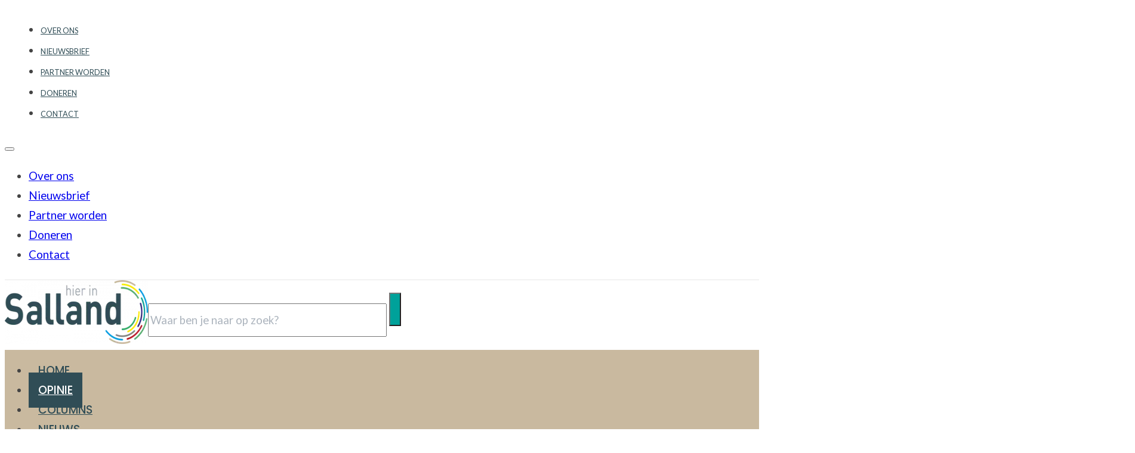

--- FILE ---
content_type: text/html; charset=UTF-8
request_url: https://hierinsalland.nl/laten-we-er-vannacht-een-joelfeest-van-maken-want-er-komt-weer-leven-in-de-natuur/
body_size: 17852
content:
<!DOCTYPE html>
<html lang="nl-NL" prefix="og: https://ogp.me/ns#">
<head><script data-no-optimize="1">var litespeed_docref=sessionStorage.getItem("litespeed_docref");litespeed_docref&&(Object.defineProperty(document,"referrer",{get:function(){return litespeed_docref}}),sessionStorage.removeItem("litespeed_docref"));</script>
<meta charset="UTF-8">
<meta name="viewport" content="width=device-width, initial-scale=1">

<!-- Google Tag Manager for WordPress by gtm4wp.com -->
<script data-cfasync="false" data-pagespeed-no-defer>
	var gtm4wp_datalayer_name = "dataLayer";
	var dataLayer = dataLayer || [];
</script>
<!-- End Google Tag Manager for WordPress by gtm4wp.com -->
<!-- Search Engine Optimization door Rank Math PRO - https://rankmath.com/ -->
<title>Laten we er vannacht een joelfeest van maken, want er komt weer leven in de natuur - Hier in Salland</title>
<meta name="description" content="Straks beginnen we een nieuwe kalender, een nieuw jaar. Dat valt niet toevallig samen met het lengen van de dagen. Natuurvolkeren hebben dat zo bedacht. Het is voor tijd voor nieuw leven."/>
<meta name="robots" content="index, follow, max-snippet:-1, max-video-preview:-1, max-image-preview:large"/>
<link rel="canonical" href="https://hierinsalland.nl/laten-we-er-vannacht-een-joelfeest-van-maken-want-er-komt-weer-leven-in-de-natuur/" />
<meta property="og:locale" content="nl_NL" />
<meta property="og:type" content="article" />
<meta property="og:title" content="Laten we er vannacht een joelfeest van maken, want er komt weer leven in de natuur - Hier in Salland" />
<meta property="og:description" content="Straks beginnen we een nieuwe kalender, een nieuw jaar. Dat valt niet toevallig samen met het lengen van de dagen. Natuurvolkeren hebben dat zo bedacht. Het is voor tijd voor nieuw leven." />
<meta property="og:url" content="https://hierinsalland.nl/laten-we-er-vannacht-een-joelfeest-van-maken-want-er-komt-weer-leven-in-de-natuur/" />
<meta property="og:site_name" content="Hier in Salland" />
<meta property="article:publisher" content="https://www.facebook.com/hierinsalland" />
<meta property="article:tag" content="900 jaar raalte" />
<meta property="article:tag" content="joelfeest" />
<meta property="article:tag" content="Kerst" />
<meta property="article:tag" content="kerstboom" />
<meta property="article:tag" content="natuurvolkeren" />
<meta property="article:tag" content="Raalte" />
<meta property="article:section" content="Berichten" />
<meta property="og:updated_time" content="2023-11-22T15:53:24+01:00" />
<meta property="og:image" content="https://hierinsalland.nl/wp-content/uploads/2022/12/Agnes-221207-vuur-e1710156030407.jpeg" />
<meta property="og:image:secure_url" content="https://hierinsalland.nl/wp-content/uploads/2022/12/Agnes-221207-vuur-e1710156030407.jpeg" />
<meta property="og:image:width" content="683" />
<meta property="og:image:height" content="509" />
<meta property="og:image:alt" content="Laten we er vannacht een joelfeest van maken, want er komt weer leven in de natuur" />
<meta property="og:image:type" content="image/jpeg" />
<meta name="twitter:card" content="summary_large_image" />
<meta name="twitter:title" content="Laten we er vannacht een joelfeest van maken, want er komt weer leven in de natuur - Hier in Salland" />
<meta name="twitter:description" content="Straks beginnen we een nieuwe kalender, een nieuw jaar. Dat valt niet toevallig samen met het lengen van de dagen. Natuurvolkeren hebben dat zo bedacht. Het is voor tijd voor nieuw leven." />
<meta name="twitter:site" content="@https://twitter.com/hierinsalland" />
<meta name="twitter:creator" content="@https://twitter.com/hierinsalland" />
<meta name="twitter:image" content="https://hierinsalland.nl/wp-content/uploads/2022/12/Agnes-221207-vuur-e1710156030407.jpeg" />
<meta name="twitter:label1" content="Geschreven door" />
<meta name="twitter:data1" content="Salland Zoemt" />
<meta name="twitter:label2" content="Tijd om te lezen" />
<meta name="twitter:data2" content="4 minuten" />
<script type="application/ld+json" class="rank-math-schema-pro">{"@context":"https://schema.org","@graph":[{"@type":["Person","Organization"],"@id":"https://hierinsalland.nl/#person","name":"Hier in Salland","sameAs":["https://www.facebook.com/hierinsalland","https://twitter.com/https://twitter.com/hierinsalland","https://www.linkedin.com/company/hierinsalland/"],"logo":{"@type":"ImageObject","@id":"https://hierinsalland.nl/#logo","url":"https://hierinsalland.nl/wp-content/uploads/2021/07/cropped-HierinSalland-favicon.png","contentUrl":"https://hierinsalland.nl/wp-content/uploads/2021/07/cropped-HierinSalland-favicon.png","caption":"Hier in Salland","inLanguage":"nl-NL","width":"512","height":"512"}},{"@type":"WebSite","@id":"https://hierinsalland.nl/#website","url":"https://hierinsalland.nl","name":"Hier in Salland","alternateName":"HiS","publisher":{"@id":"https://hierinsalland.nl/#person"},"inLanguage":"nl-NL"},{"@type":"ImageObject","@id":"https://hierinsalland.nl/wp-content/uploads/2022/12/Agnes-221207-vuur-e1710156030407.jpeg","url":"https://hierinsalland.nl/wp-content/uploads/2022/12/Agnes-221207-vuur-e1710156030407.jpeg","width":"683","height":"509","inLanguage":"nl-NL"},{"@type":"BreadcrumbList","@id":"https://hierinsalland.nl/laten-we-er-vannacht-een-joelfeest-van-maken-want-er-komt-weer-leven-in-de-natuur/#breadcrumb","itemListElement":[{"@type":"ListItem","position":"1","item":{"@id":"https://hierinsalland.nl","name":"Home"}},{"@type":"ListItem","position":"2","item":{"@id":"https://hierinsalland.nl/laten-we-er-vannacht-een-joelfeest-van-maken-want-er-komt-weer-leven-in-de-natuur/","name":"Laten we er vannacht een joelfeest van maken, want er komt weer leven in de natuur"}}]},{"@type":"WebPage","@id":"https://hierinsalland.nl/laten-we-er-vannacht-een-joelfeest-van-maken-want-er-komt-weer-leven-in-de-natuur/#webpage","url":"https://hierinsalland.nl/laten-we-er-vannacht-een-joelfeest-van-maken-want-er-komt-weer-leven-in-de-natuur/","name":"Laten we er vannacht een joelfeest van maken, want er komt weer leven in de natuur - Hier in Salland","datePublished":"2022-12-31T10:10:12+01:00","dateModified":"2023-11-22T15:53:24+01:00","isPartOf":{"@id":"https://hierinsalland.nl/#website"},"primaryImageOfPage":{"@id":"https://hierinsalland.nl/wp-content/uploads/2022/12/Agnes-221207-vuur-e1710156030407.jpeg"},"inLanguage":"nl-NL","breadcrumb":{"@id":"https://hierinsalland.nl/laten-we-er-vannacht-een-joelfeest-van-maken-want-er-komt-weer-leven-in-de-natuur/#breadcrumb"}},{"headline":"Laten we er vannacht een joelfeest van maken, want er komt weer leven in de natuur - Hier in Salland","description":"Straks beginnen we een nieuwe kalender, een nieuw jaar. Dat valt niet toevallig samen met het lengen van de dagen. Natuurvolkeren hebben dat zo bedacht. Het is voor tijd voor nieuw leven.","@type":"NewsArticle","copyrightYear":"2023","name":"Laten we er vannacht een joelfeest van maken, want er komt weer leven in de natuur - Hier in Salland","@id":"https://hierinsalland.nl/laten-we-er-vannacht-een-joelfeest-van-maken-want-er-komt-weer-leven-in-de-natuur/#schema-1214757","isPartOf":{"@id":"https://hierinsalland.nl/laten-we-er-vannacht-een-joelfeest-van-maken-want-er-komt-weer-leven-in-de-natuur/#webpage"},"publisher":{"@id":"https://hierinsalland.nl/#person"},"image":{"@id":"https://hierinsalland.nl/wp-content/uploads/2022/12/Agnes-221207-vuur-e1710156030407.jpeg"},"inLanguage":"nl-NL","mainEntityOfPage":{"@id":"https://hierinsalland.nl/laten-we-er-vannacht-een-joelfeest-van-maken-want-er-komt-weer-leven-in-de-natuur/#webpage"}}]}</script>
<!-- /Rank Math WordPress SEO plugin -->

<link rel='dns-prefetch' href='//fonts.googleapis.com' />
<link rel="alternate" type="application/rss+xml" title="Hier in Salland &raquo; feed" href="https://hierinsalland.nl/feed/" />
<link rel="alternate" type="application/rss+xml" title="Hier in Salland &raquo; reacties feed" href="https://hierinsalland.nl/comments/feed/" />
<link rel="alternate" type="application/rss+xml" title="Hier in Salland &raquo; Laten we er vannacht een joelfeest van maken, want er komt weer leven in de natuur reacties feed" href="https://hierinsalland.nl/laten-we-er-vannacht-een-joelfeest-van-maken-want-er-komt-weer-leven-in-de-natuur/feed/" />
<link rel="alternate" title="oEmbed (JSON)" type="application/json+oembed" href="https://hierinsalland.nl/wp-json/oembed/1.0/embed?url=https%3A%2F%2Fhierinsalland.nl%2Flaten-we-er-vannacht-een-joelfeest-van-maken-want-er-komt-weer-leven-in-de-natuur%2F" />
<link rel="alternate" title="oEmbed (XML)" type="text/xml+oembed" href="https://hierinsalland.nl/wp-json/oembed/1.0/embed?url=https%3A%2F%2Fhierinsalland.nl%2Flaten-we-er-vannacht-een-joelfeest-van-maken-want-er-komt-weer-leven-in-de-natuur%2F&#038;format=xml" />
<link rel="preconnect" href="https://fonts.gstatic.com/" crossorigin><link rel="preconnect" href="https://fonts.gstatic.com/" crossorigin><style id='wp-img-auto-sizes-contain-inline-css'>
img:is([sizes=auto i],[sizes^="auto," i]){contain-intrinsic-size:3000px 1500px}
/*# sourceURL=wp-img-auto-sizes-contain-inline-css */
</style>

<style id='classic-theme-styles-inline-css'>
/*! This file is auto-generated */
.wp-block-button__link{color:#fff;background-color:#32373c;border-radius:9999px;box-shadow:none;text-decoration:none;padding:calc(.667em + 2px) calc(1.333em + 2px);font-size:1.125em}.wp-block-file__button{background:#32373c;color:#fff;text-decoration:none}
/*# sourceURL=/wp-includes/css/classic-themes.min.css */
</style>
<link rel='stylesheet' id='automaticcss-core-css' href='https://hierinsalland.nl/wp-content/uploads/automatic-css/automatic.css?ver=1762513018' media='all' />
<link rel='stylesheet' id='automaticcss-gutenberg-css' href='https://hierinsalland.nl/wp-content/uploads/automatic-css/automatic-gutenberg.css?ver=1762513019' media='all' />
<link rel='stylesheet' id='bricks-frontend-css' href='https://hierinsalland.nl/wp-content/themes/bricks/assets/css/frontend-light-layer.min.css?ver=1762946818' media='all' />
<link rel='stylesheet' id='bricks-child-css' href='https://hierinsalland.nl/wp-content/themes/bo-child/style.css?ver=1753362536' media='all' />
<link rel='stylesheet' id='bricks-color-palettes-css' href='https://hierinsalland.nl/wp-content/uploads/bricks/css/color-palettes.min.css?ver=1762948676' media='all' />
<link rel='stylesheet' id='bricks-theme-style-hier_in_salland-css' href='https://hierinsalland.nl/wp-content/uploads/bricks/css/theme-style-hier_in_salland.min.css?ver=1762948676' media='all' />
<link rel='stylesheet' id='bricks-post-93313-css' href='https://hierinsalland.nl/wp-content/uploads/bricks/css/post-93313.min.css?ver=1762948676' media='all' />
<link rel='stylesheet' id='bricks-post-93317-css' href='https://hierinsalland.nl/wp-content/uploads/bricks/css/post-93317.min.css?ver=1762948676' media='all' />
<link rel='stylesheet' id='bricks-post-93312-css' href='https://hierinsalland.nl/wp-content/uploads/bricks/css/post-93312.min.css?ver=1762948676' media='all' />
<link rel='stylesheet' id='bricks-font-awesome-6-brands-css' href='https://hierinsalland.nl/wp-content/themes/bricks/assets/css/libs/font-awesome-6-brands-layer.min.css?ver=1762946818' media='all' />
<link rel='stylesheet' id='bricks-font-awesome-6-css' href='https://hierinsalland.nl/wp-content/themes/bricks/assets/css/libs/font-awesome-6-layer.min.css?ver=1762946818' media='all' />
<link rel='stylesheet' id='bricks-ionicons-css' href='https://hierinsalland.nl/wp-content/themes/bricks/assets/css/libs/ionicons-layer.min.css?ver=1762946818' media='all' />
<link rel='stylesheet' id='bricks-google-fonts-css' href='https://fonts.googleapis.com/css2?family=Lato:ital,wght@0,100;0,300;0,400;0,700;0,900;1,100;1,300;1,400;1,700;1,900&#038;display=swap&#038;family=Poppins:ital,wght@0,100;0,200;0,300;0,400;0,500;0,600;0,700;0,800;0,900;1,100;1,200;1,300;1,400;1,500;1,600;1,700;1,800;1,900&#038;display=swap' media='all' />
<link rel='stylesheet' id='automaticcss-bricks-css' href='https://hierinsalland.nl/wp-content/uploads/automatic-css/automatic-bricks.css?ver=1762513019' media='all' />
<link rel='stylesheet' id='color-scheme-switcher-frontend-css' href='https://hierinsalland.nl/wp-content/plugins/automaticcss-plugin/classes/Features/Color_Scheme_Switcher/css/frontend.css?ver=1762512735' media='all' />
<link rel='stylesheet' id='automaticcss-frames-css' href='https://hierinsalland.nl/wp-content/uploads/automatic-css/automatic-frames.css?ver=1762513021' media='all' />
<style id='bricks-frontend-inline-inline-css'>
html {scroll-behavior: smooth}.topheader.brxe-section {padding-top: 0.4rem; padding-bottom: 0.4rem; border-bottom: 1px solid var(--border-color-light)}@media (max-width: 767px) {.topheader.brxe-section {display: none}}.site-header.brxe-section {padding-top: 0; padding-bottom: 0; background-color: var(--neutral)}@media (max-width: 767px) {.site-header.brxe-section {padding-top: var(--space-s); padding-bottom: var(--space-s)}}.bo-breadcrumbs.brxe-section {border-bottom: 1px solid var(--border-color-light); padding-top: var(--space-s); padding-bottom: var(--space-s)}.breadcrumbs.brxe-breadcrumbs {font-size: var(--text-s); gap: 10px}@media (max-width: 478px) {.breadcrumbs.brxe-breadcrumbs {gap: 5px; gap: 5px; flex-grow: 0; line-height: 1.4}}.intro-wrapper__content-wrapper.brxe-block {row-gap: 0.2rem}.intro-wrapper__post-meta---terms.brxe-block {column-gap: calc(var(--space-xs) / 2); order: -1; font-size: var(--text-s); color: var(--text-dark-muted); text-transform: uppercase; font-family: "Poppins"}.intro-wrapper__tegels.brxe-text-basic {font-weight: 500; color: var(--primary)}.intro-wrapper__post-meta---info.brxe-block {display: flex; flex-wrap: wrap; column-gap: var(--space-xs) ; align-items: center; flex-direction: row; margin-bottom: var(--space-s); font-size: calc(var(--text-m) * 0.85); color: var(--text-dark-muted)}.intro-wrapper__post-meta---info a {color: var(--text-dark-muted);} .intro-wrapper__post-meta---info a: hover {color: var(--secondary);}@media (max-width: 478px) {.intro-wrapper__post-meta---info.brxe-block {row-gap: 0.2rem}}.intro-wrapper__auteur-wrapper.brxe-block {width: auto; flex-direction: row; column-gap: 0.3rem; align-items: center}.intro-wrapper__datum-wrapper.brxe-block {width: auto; flex-direction: row; align-items: center; column-gap: 0.3rem}.intro-wrapper__reacties-wrapper.brxe-block {width: auto; flex-direction: row; align-items: center; column-gap: 0.3rem}.intro-wrapper__leestijd-wrapper.brxe-block {width: auto; flex-direction: row; align-items: center; column-gap: 0.3rem}.intro-wrapper__lead.brxe-text-basic {font-size: var(--text-l); line-height: 1.75em}.intro-wrapper__partnerlink.brxe-text-basic {font-size: var(--h4); color: var(--neutral)}.auteur-profiel-card.brxe-block {display: grid; align-items: initial; grid-gap: var(--card-gap); grid-template-columns: auto minmax(0, 1fr); justify-content: flex-start; flex-direction: row}.bo-footer__socials.brxe-block {display: flex; flex-wrap: wrap; column-gap: 0.5rem; row-gap: 0.5rem; flex-direction: row; width: fit-content}.bo-footer__icon-group.brxe-div {background-color: var(--accent); border-radius: 50px; padding-top: 0.75rem; padding-right: 0.75rem; padding-bottom: 0.75rem; padding-left: 0.75rem; width: 3.5rem; height: 3.5rem; align-self: center !important; text-transform: none; text-align: center}.bo-footer__icon-group a,.bo-footer__icon-group a > i{ color: var(--white) !important; fill: var(--white) !important;}.bo-footer__icon.brxe-icon {font-size: 32px; color: var(--white); fill: var(--white)}@media (max-width: 478px) {.bo-footer__icon.brxe-icon {font-size: 24px}}
/*# sourceURL=bricks-frontend-inline-inline-css */
</style>
<script data-optimized="1" id="color-scheme-switcher-frontend-js-extra">var acss={"color_mode":"light","enable_client_color_preference":"false"}</script>
<script data-optimized="1" src="https://hierinsalland.nl/wp-content/litespeed/js/75210a48a4029423ca9adedb8a20ee4c.js?ver=8dafa" id="color-scheme-switcher-frontend-js"></script>
<link rel="https://api.w.org/" href="https://hierinsalland.nl/wp-json/" /><link rel="alternate" title="JSON" type="application/json" href="https://hierinsalland.nl/wp-json/wp/v2/posts/59028" /><link rel="EditURI" type="application/rsd+xml" title="RSD" href="https://hierinsalland.nl/xmlrpc.php?rsd" />
<meta name="generator" content="WordPress 6.9" />
<link rel='shortlink' href='https://hierinsalland.nl/?p=59028' />

<!-- Google Tag Manager for WordPress by gtm4wp.com -->
<!-- GTM Container placement set to automatic -->
<script data-cfasync="false" data-pagespeed-no-defer>
	var dataLayer_content = {"pagePostType":"post","pagePostType2":"single-post","pageCategory":["berichten"],"pageAttributes":["900-jaar-raalte","joelfeest","kerst","kerstboom","natuurvolkeren","raalte"],"pagePostAuthor":"Salland Zoemt"};
	dataLayer.push( dataLayer_content );
</script>
<script data-cfasync="false" data-pagespeed-no-defer>
(function(w,d,s,l,i){w[l]=w[l]||[];w[l].push({'gtm.start':
new Date().getTime(),event:'gtm.js'});var f=d.getElementsByTagName(s)[0],
j=d.createElement(s),dl=l!='dataLayer'?'&l='+l:'';j.async=true;j.src=
'//www.googletagmanager.com/gtm.js?id='+i+dl;f.parentNode.insertBefore(j,f);
})(window,document,'script','dataLayer','GTM-TCT7TV27');
</script>
<!-- End Google Tag Manager for WordPress by gtm4wp.com --><style>.recentcomments a{display:inline !important;padding:0 !important;margin:0 !important;}</style><link rel="icon" href="https://hierinsalland.nl/wp-content/uploads/2021/09/cropped-profielfoto-hierinsalland-32x32.png" sizes="32x32" />
<link rel="icon" href="https://hierinsalland.nl/wp-content/uploads/2021/09/cropped-profielfoto-hierinsalland-192x192.png" sizes="192x192" />
<link rel="apple-touch-icon" href="https://hierinsalland.nl/wp-content/uploads/2021/09/cropped-profielfoto-hierinsalland-180x180.png" />
<meta name="msapplication-TileImage" content="https://hierinsalland.nl/wp-content/uploads/2021/09/cropped-profielfoto-hierinsalland-270x270.png" />
<style id='global-styles-inline-css'>
:root{--wp--preset--aspect-ratio--square: 1;--wp--preset--aspect-ratio--4-3: 4/3;--wp--preset--aspect-ratio--3-4: 3/4;--wp--preset--aspect-ratio--3-2: 3/2;--wp--preset--aspect-ratio--2-3: 2/3;--wp--preset--aspect-ratio--16-9: 16/9;--wp--preset--aspect-ratio--9-16: 9/16;--wp--preset--color--black: #000000;--wp--preset--color--cyan-bluish-gray: #abb8c3;--wp--preset--color--white: #ffffff;--wp--preset--color--pale-pink: #f78da7;--wp--preset--color--vivid-red: #cf2e2e;--wp--preset--color--luminous-vivid-orange: #ff6900;--wp--preset--color--luminous-vivid-amber: #fcb900;--wp--preset--color--light-green-cyan: #7bdcb5;--wp--preset--color--vivid-green-cyan: #00d084;--wp--preset--color--pale-cyan-blue: #8ed1fc;--wp--preset--color--vivid-cyan-blue: #0693e3;--wp--preset--color--vivid-purple: #9b51e0;--wp--preset--gradient--vivid-cyan-blue-to-vivid-purple: linear-gradient(135deg,rgb(6,147,227) 0%,rgb(155,81,224) 100%);--wp--preset--gradient--light-green-cyan-to-vivid-green-cyan: linear-gradient(135deg,rgb(122,220,180) 0%,rgb(0,208,130) 100%);--wp--preset--gradient--luminous-vivid-amber-to-luminous-vivid-orange: linear-gradient(135deg,rgb(252,185,0) 0%,rgb(255,105,0) 100%);--wp--preset--gradient--luminous-vivid-orange-to-vivid-red: linear-gradient(135deg,rgb(255,105,0) 0%,rgb(207,46,46) 100%);--wp--preset--gradient--very-light-gray-to-cyan-bluish-gray: linear-gradient(135deg,rgb(238,238,238) 0%,rgb(169,184,195) 100%);--wp--preset--gradient--cool-to-warm-spectrum: linear-gradient(135deg,rgb(74,234,220) 0%,rgb(151,120,209) 20%,rgb(207,42,186) 40%,rgb(238,44,130) 60%,rgb(251,105,98) 80%,rgb(254,248,76) 100%);--wp--preset--gradient--blush-light-purple: linear-gradient(135deg,rgb(255,206,236) 0%,rgb(152,150,240) 100%);--wp--preset--gradient--blush-bordeaux: linear-gradient(135deg,rgb(254,205,165) 0%,rgb(254,45,45) 50%,rgb(107,0,62) 100%);--wp--preset--gradient--luminous-dusk: linear-gradient(135deg,rgb(255,203,112) 0%,rgb(199,81,192) 50%,rgb(65,88,208) 100%);--wp--preset--gradient--pale-ocean: linear-gradient(135deg,rgb(255,245,203) 0%,rgb(182,227,212) 50%,rgb(51,167,181) 100%);--wp--preset--gradient--electric-grass: linear-gradient(135deg,rgb(202,248,128) 0%,rgb(113,206,126) 100%);--wp--preset--gradient--midnight: linear-gradient(135deg,rgb(2,3,129) 0%,rgb(40,116,252) 100%);--wp--preset--font-size--small: 13px;--wp--preset--font-size--medium: 20px;--wp--preset--font-size--large: 36px;--wp--preset--font-size--x-large: 42px;--wp--preset--spacing--20: 0.44rem;--wp--preset--spacing--30: 0.67rem;--wp--preset--spacing--40: 1rem;--wp--preset--spacing--50: 1.5rem;--wp--preset--spacing--60: 2.25rem;--wp--preset--spacing--70: 3.38rem;--wp--preset--spacing--80: 5.06rem;--wp--preset--shadow--natural: 6px 6px 9px rgba(0, 0, 0, 0.2);--wp--preset--shadow--deep: 12px 12px 50px rgba(0, 0, 0, 0.4);--wp--preset--shadow--sharp: 6px 6px 0px rgba(0, 0, 0, 0.2);--wp--preset--shadow--outlined: 6px 6px 0px -3px rgb(255, 255, 255), 6px 6px rgb(0, 0, 0);--wp--preset--shadow--crisp: 6px 6px 0px rgb(0, 0, 0);}:where(.is-layout-flex){gap: 0.5em;}:where(.is-layout-grid){gap: 0.5em;}body .is-layout-flex{display: flex;}.is-layout-flex{flex-wrap: wrap;align-items: center;}.is-layout-flex > :is(*, div){margin: 0;}body .is-layout-grid{display: grid;}.is-layout-grid > :is(*, div){margin: 0;}:where(.wp-block-columns.is-layout-flex){gap: 2em;}:where(.wp-block-columns.is-layout-grid){gap: 2em;}:where(.wp-block-post-template.is-layout-flex){gap: 1.25em;}:where(.wp-block-post-template.is-layout-grid){gap: 1.25em;}.has-black-color{color: var(--wp--preset--color--black) !important;}.has-cyan-bluish-gray-color{color: var(--wp--preset--color--cyan-bluish-gray) !important;}.has-white-color{color: var(--wp--preset--color--white) !important;}.has-pale-pink-color{color: var(--wp--preset--color--pale-pink) !important;}.has-vivid-red-color{color: var(--wp--preset--color--vivid-red) !important;}.has-luminous-vivid-orange-color{color: var(--wp--preset--color--luminous-vivid-orange) !important;}.has-luminous-vivid-amber-color{color: var(--wp--preset--color--luminous-vivid-amber) !important;}.has-light-green-cyan-color{color: var(--wp--preset--color--light-green-cyan) !important;}.has-vivid-green-cyan-color{color: var(--wp--preset--color--vivid-green-cyan) !important;}.has-pale-cyan-blue-color{color: var(--wp--preset--color--pale-cyan-blue) !important;}.has-vivid-cyan-blue-color{color: var(--wp--preset--color--vivid-cyan-blue) !important;}.has-vivid-purple-color{color: var(--wp--preset--color--vivid-purple) !important;}.has-black-background-color{background-color: var(--wp--preset--color--black) !important;}.has-cyan-bluish-gray-background-color{background-color: var(--wp--preset--color--cyan-bluish-gray) !important;}.has-white-background-color{background-color: var(--wp--preset--color--white) !important;}.has-pale-pink-background-color{background-color: var(--wp--preset--color--pale-pink) !important;}.has-vivid-red-background-color{background-color: var(--wp--preset--color--vivid-red) !important;}.has-luminous-vivid-orange-background-color{background-color: var(--wp--preset--color--luminous-vivid-orange) !important;}.has-luminous-vivid-amber-background-color{background-color: var(--wp--preset--color--luminous-vivid-amber) !important;}.has-light-green-cyan-background-color{background-color: var(--wp--preset--color--light-green-cyan) !important;}.has-vivid-green-cyan-background-color{background-color: var(--wp--preset--color--vivid-green-cyan) !important;}.has-pale-cyan-blue-background-color{background-color: var(--wp--preset--color--pale-cyan-blue) !important;}.has-vivid-cyan-blue-background-color{background-color: var(--wp--preset--color--vivid-cyan-blue) !important;}.has-vivid-purple-background-color{background-color: var(--wp--preset--color--vivid-purple) !important;}.has-black-border-color{border-color: var(--wp--preset--color--black) !important;}.has-cyan-bluish-gray-border-color{border-color: var(--wp--preset--color--cyan-bluish-gray) !important;}.has-white-border-color{border-color: var(--wp--preset--color--white) !important;}.has-pale-pink-border-color{border-color: var(--wp--preset--color--pale-pink) !important;}.has-vivid-red-border-color{border-color: var(--wp--preset--color--vivid-red) !important;}.has-luminous-vivid-orange-border-color{border-color: var(--wp--preset--color--luminous-vivid-orange) !important;}.has-luminous-vivid-amber-border-color{border-color: var(--wp--preset--color--luminous-vivid-amber) !important;}.has-light-green-cyan-border-color{border-color: var(--wp--preset--color--light-green-cyan) !important;}.has-vivid-green-cyan-border-color{border-color: var(--wp--preset--color--vivid-green-cyan) !important;}.has-pale-cyan-blue-border-color{border-color: var(--wp--preset--color--pale-cyan-blue) !important;}.has-vivid-cyan-blue-border-color{border-color: var(--wp--preset--color--vivid-cyan-blue) !important;}.has-vivid-purple-border-color{border-color: var(--wp--preset--color--vivid-purple) !important;}.has-vivid-cyan-blue-to-vivid-purple-gradient-background{background: var(--wp--preset--gradient--vivid-cyan-blue-to-vivid-purple) !important;}.has-light-green-cyan-to-vivid-green-cyan-gradient-background{background: var(--wp--preset--gradient--light-green-cyan-to-vivid-green-cyan) !important;}.has-luminous-vivid-amber-to-luminous-vivid-orange-gradient-background{background: var(--wp--preset--gradient--luminous-vivid-amber-to-luminous-vivid-orange) !important;}.has-luminous-vivid-orange-to-vivid-red-gradient-background{background: var(--wp--preset--gradient--luminous-vivid-orange-to-vivid-red) !important;}.has-very-light-gray-to-cyan-bluish-gray-gradient-background{background: var(--wp--preset--gradient--very-light-gray-to-cyan-bluish-gray) !important;}.has-cool-to-warm-spectrum-gradient-background{background: var(--wp--preset--gradient--cool-to-warm-spectrum) !important;}.has-blush-light-purple-gradient-background{background: var(--wp--preset--gradient--blush-light-purple) !important;}.has-blush-bordeaux-gradient-background{background: var(--wp--preset--gradient--blush-bordeaux) !important;}.has-luminous-dusk-gradient-background{background: var(--wp--preset--gradient--luminous-dusk) !important;}.has-pale-ocean-gradient-background{background: var(--wp--preset--gradient--pale-ocean) !important;}.has-electric-grass-gradient-background{background: var(--wp--preset--gradient--electric-grass) !important;}.has-midnight-gradient-background{background: var(--wp--preset--gradient--midnight) !important;}.has-small-font-size{font-size: var(--wp--preset--font-size--small) !important;}.has-medium-font-size{font-size: var(--wp--preset--font-size--medium) !important;}.has-large-font-size{font-size: var(--wp--preset--font-size--large) !important;}.has-x-large-font-size{font-size: var(--wp--preset--font-size--x-large) !important;}
/*# sourceURL=global-styles-inline-css */
</style>
<link rel='stylesheet' id='wp-block-library-css' href='https://hierinsalland.nl/wp-includes/css/dist/block-library/style.min.css?ver=6.9' media='all' />
<style id='wp-block-library-inline-css'>
:where(figure) { margin: 0; }
/*wp_block_styles_on_demand_placeholder:698106f9ed974*/
/*# sourceURL=wp-block-library-inline-css */
</style>
</head>

<body data-rsssl=1 class="wp-singular post-template-default single single-post postid-59028 single-format-standard wp-theme-bricks wp-child-theme-bo-child brx-body bricks-is-frontend wp-embed-responsive">
<!-- GTM Container placement set to automatic -->
<!-- Google Tag Manager (noscript) -->
				<noscript><iframe src="https://www.googletagmanager.com/ns.html?id=GTM-TCT7TV27" height="0" width="0" style="display:none;visibility:hidden" aria-hidden="true"></iframe></noscript>
<!-- End Google Tag Manager (noscript) -->		<a class="skip-link" href="#brx-content">Ga naar hoofdinhoud</a>

					<a class="skip-link" href="#brx-footer">Ga naar voettekst</a>
			<header id="brx-header"><div id="brxe-d17c3c" class="brxe-section topheader bricks-lazy-hidden"><div id="brxe-4b5357" class="brxe-container bricks-lazy-hidden"><div id="brxe-f18182" class="brxe-block bricks-lazy-hidden"><div id="brxe-b76f38" data-script-id="b76f38" class="brxe-nav-menu"><nav class="bricks-nav-menu-wrapper mobile_landscape"><ul id="menu-service-menu" class="bricks-nav-menu"><li id="menu-item-27771" class="menu-item menu-item-type-post_type menu-item-object-page menu-item-27771 bricks-menu-item"><a href="https://hierinsalland.nl/over-ons/">Over ons</a></li>
<li id="menu-item-39981" class="menu-item menu-item-type-post_type menu-item-object-page menu-item-39981 bricks-menu-item"><a href="https://hierinsalland.nl/nieuwsbrief/">Nieuwsbrief</a></li>
<li id="menu-item-27772" class="menu-item menu-item-type-post_type menu-item-object-page menu-item-27772 bricks-menu-item"><a href="https://hierinsalland.nl/partner-worden/">Partner worden</a></li>
<li id="menu-item-50974" class="menu-item menu-item-type-post_type menu-item-object-page menu-item-50974 bricks-menu-item"><a href="https://hierinsalland.nl/doneren/">Doneren</a></li>
<li id="menu-item-27766" class="menu-item menu-item-type-post_type menu-item-object-page menu-item-27766 bricks-menu-item"><a href="https://hierinsalland.nl/contact/">Contact</a></li>
</ul></nav>			<button class="bricks-mobile-menu-toggle" aria-haspopup="true" aria-label="Open mobiel menu" aria-expanded="false">
				<span class="bar-top"></span>
				<span class="bar-center"></span>
				<span class="bar-bottom"></span>
			</button>
			<nav class="bricks-mobile-menu-wrapper left"><ul id="menu-service-menu-1" class="bricks-mobile-menu"><li class="menu-item menu-item-type-post_type menu-item-object-page menu-item-27771 bricks-menu-item"><a href="https://hierinsalland.nl/over-ons/">Over ons</a></li>
<li class="menu-item menu-item-type-post_type menu-item-object-page menu-item-39981 bricks-menu-item"><a href="https://hierinsalland.nl/nieuwsbrief/">Nieuwsbrief</a></li>
<li class="menu-item menu-item-type-post_type menu-item-object-page menu-item-27772 bricks-menu-item"><a href="https://hierinsalland.nl/partner-worden/">Partner worden</a></li>
<li class="menu-item menu-item-type-post_type menu-item-object-page menu-item-50974 bricks-menu-item"><a href="https://hierinsalland.nl/doneren/">Doneren</a></li>
<li class="menu-item menu-item-type-post_type menu-item-object-page menu-item-27766 bricks-menu-item"><a href="https://hierinsalland.nl/contact/">Contact</a></li>
</ul></nav><div class="bricks-mobile-menu-overlay"></div></div></div></div></div><div id="brxe-24d96d" class="brxe-section header--xs bricks-lazy-hidden"><div id="brxe-17187b" class="brxe-container bricks-lazy-hidden"><div id="brxe-yzltcv" class="brxe-block bricks-lazy-hidden"><div id="brxe-xpetmn" data-script-id="xpetmn" class="brxe-nav-menu"><nav class="bricks-nav-menu-wrapper mobile_landscape"><ul id="menu-service-menu-2" class="bricks-nav-menu"><li class="menu-item menu-item-type-post_type menu-item-object-page menu-item-27771 bricks-menu-item"><a href="https://hierinsalland.nl/over-ons/">Over ons</a></li>
<li class="menu-item menu-item-type-post_type menu-item-object-page menu-item-39981 bricks-menu-item"><a href="https://hierinsalland.nl/nieuwsbrief/">Nieuwsbrief</a></li>
<li class="menu-item menu-item-type-post_type menu-item-object-page menu-item-27772 bricks-menu-item"><a href="https://hierinsalland.nl/partner-worden/">Partner worden</a></li>
<li class="menu-item menu-item-type-post_type menu-item-object-page menu-item-50974 bricks-menu-item"><a href="https://hierinsalland.nl/doneren/">Doneren</a></li>
<li class="menu-item menu-item-type-post_type menu-item-object-page menu-item-27766 bricks-menu-item"><a href="https://hierinsalland.nl/contact/">Contact</a></li>
</ul></nav>			<button class="bricks-mobile-menu-toggle" aria-haspopup="true" aria-label="Open mobiel menu" aria-expanded="false">
				<span class="bar-top"></span>
				<span class="bar-center"></span>
				<span class="bar-bottom"></span>
			</button>
			<nav class="bricks-mobile-menu-wrapper left"><ul id="menu-service-menu-3" class="bricks-mobile-menu"><li class="menu-item menu-item-type-post_type menu-item-object-page menu-item-27771 bricks-menu-item"><a href="https://hierinsalland.nl/over-ons/">Over ons</a></li>
<li class="menu-item menu-item-type-post_type menu-item-object-page menu-item-39981 bricks-menu-item"><a href="https://hierinsalland.nl/nieuwsbrief/">Nieuwsbrief</a></li>
<li class="menu-item menu-item-type-post_type menu-item-object-page menu-item-27772 bricks-menu-item"><a href="https://hierinsalland.nl/partner-worden/">Partner worden</a></li>
<li class="menu-item menu-item-type-post_type menu-item-object-page menu-item-50974 bricks-menu-item"><a href="https://hierinsalland.nl/doneren/">Doneren</a></li>
<li class="menu-item menu-item-type-post_type menu-item-object-page menu-item-27766 bricks-menu-item"><a href="https://hierinsalland.nl/contact/">Contact</a></li>
</ul></nav><div class="bricks-mobile-menu-overlay"></div></div></div><div id="brxe-32c7bf" class="brxe-block bricks-lazy-hidden"><a id="brxe-cf4306" class="brxe-logo" href="https://hierinsalland.nl"><img width="300" height="107" src="https://hierinsalland.nl/wp-content/uploads/2025/07/HierinSalland-logo-300x107-1.png.webp" class="bricks-site-logo css-filter" alt="Hier in Salland" loading="eager" decoding="async" /></a></div><div id="brxe-4334ea" class="brxe-block bricks-lazy-hidden"><div id="brxe-165152" class="brxe-search display--m-none">
<form role="search" method="get" class="bricks-search-form" action="https://hierinsalland.nl/">
			<label for="search-input-165152" class="screen-reader-text"><span>Zoeken</span></label>
		<input type="search" placeholder="Waar ben je naar op zoek?" value="" name="s" id="search-input-165152" />

	<button type="submit" aria-label="Zoek"><i class="ion-md-search overlay-trigger"></i></button></form>
</div><div id="brxe-224220" class="brxe-search display--none display--m-block"><button aria-expanded="false" aria-label="Zoeken in-/uitschakelen" class="toggle"><i class="ion-ios-search"></i></button>			<div class="bricks-search-overlay">
				<div class="bricks-search-inner">
					<h4 class="title">Waar ben je naar op zoek</h4>
<form role="search" method="get" class="bricks-search-form" action="https://hierinsalland.nl/">
			<label for="search-input-224220" class="screen-reader-text"><span>Zoeken</span></label>
		<input type="search" placeholder="Waar ben je naar op zoek?" value="" name="s" id="search-input-224220" />

	</form>
				</div>

				<button aria-label="Zoeken sluiten" class="close">×</button>			</div>
			</div></div></div></div><div id="brxe-5a38be" class="brxe-section site-header bricks-lazy-hidden"><div id="brxe-db29dd" class="brxe-container bricks-lazy-hidden"><div id="brxe-18f00c" data-script-id="18f00c" class="brxe-nav-menu"><nav class="bricks-nav-menu-wrapper mobile_landscape"><ul id="menu-hoofdmenu" class="bricks-nav-menu"><li id="menu-item-27748" class="menu-item menu-item-type-custom menu-item-object-custom menu-item-home menu-item-27748 bricks-menu-item"><a href="https://hierinsalland.nl/">Home</a></li>
<li id="menu-item-27744" class="menu-item menu-item-type-taxonomy menu-item-object-tegels current-post-ancestor current-menu-parent current-post-parent menu-item-27744 bricks-menu-item"><a href="https://hierinsalland.nl/tegels/opinie/">Opinie</a></li>
<li id="menu-item-87874" class="menu-item menu-item-type-taxonomy menu-item-object-tegels menu-item-87874 bricks-menu-item"><a href="https://hierinsalland.nl/tegels/columns/">Columns</a></li>
<li id="menu-item-87875" class="menu-item menu-item-type-taxonomy menu-item-object-tegels menu-item-87875 bricks-menu-item"><a href="https://hierinsalland.nl/tegels/nieuws/">Nieuws</a></li>
<li id="menu-item-75656" class="menu-item menu-item-type-taxonomy menu-item-object-tegels menu-item-75656 bricks-menu-item"><a href="https://hierinsalland.nl/tegels/cultuur/">Cultuur</a></li>
<li id="menu-item-27743" class="menu-item menu-item-type-taxonomy menu-item-object-tegels menu-item-27743 bricks-menu-item"><a href="https://hierinsalland.nl/tegels/duurzaam/">Duurzaam</a></li>
<li id="menu-item-27746" class="menu-item menu-item-type-taxonomy menu-item-object-dossiers menu-item-27746 bricks-menu-item"><a href="https://hierinsalland.nl/dossiers/damast/">Damast</a></li>
<li id="menu-item-70813" class="menu-item menu-item-type-taxonomy menu-item-object-tegels menu-item-70813 bricks-menu-item"><a href="https://hierinsalland.nl/tegels/video/">Video</a></li>
</ul></nav>			<button class="bricks-mobile-menu-toggle" aria-haspopup="true" aria-label="Open mobiel menu" aria-expanded="false">
				<span class="bar-top"></span>
				<span class="bar-center"></span>
				<span class="bar-bottom"></span>
			</button>
			<nav class="bricks-mobile-menu-wrapper left"><ul id="menu-hoofdmenu-1" class="bricks-mobile-menu"><li class="menu-item menu-item-type-custom menu-item-object-custom menu-item-home menu-item-27748 bricks-menu-item"><a href="https://hierinsalland.nl/">Home</a></li>
<li class="menu-item menu-item-type-taxonomy menu-item-object-tegels current-post-ancestor current-menu-parent current-post-parent menu-item-27744 bricks-menu-item"><a href="https://hierinsalland.nl/tegels/opinie/">Opinie</a></li>
<li class="menu-item menu-item-type-taxonomy menu-item-object-tegels menu-item-87874 bricks-menu-item"><a href="https://hierinsalland.nl/tegels/columns/">Columns</a></li>
<li class="menu-item menu-item-type-taxonomy menu-item-object-tegels menu-item-87875 bricks-menu-item"><a href="https://hierinsalland.nl/tegels/nieuws/">Nieuws</a></li>
<li class="menu-item menu-item-type-taxonomy menu-item-object-tegels menu-item-75656 bricks-menu-item"><a href="https://hierinsalland.nl/tegels/cultuur/">Cultuur</a></li>
<li class="menu-item menu-item-type-taxonomy menu-item-object-tegels menu-item-27743 bricks-menu-item"><a href="https://hierinsalland.nl/tegels/duurzaam/">Duurzaam</a></li>
<li class="menu-item menu-item-type-taxonomy menu-item-object-dossiers menu-item-27746 bricks-menu-item"><a href="https://hierinsalland.nl/dossiers/damast/">Damast</a></li>
<li class="menu-item menu-item-type-taxonomy menu-item-object-tegels menu-item-70813 bricks-menu-item"><a href="https://hierinsalland.nl/tegels/video/">Video</a></li>
</ul></nav><div class="bricks-mobile-menu-overlay"></div></div></div></div></header><main id="brx-content"><section id="brxe-fdf86d" class="brxe-section bo-breadcrumbs bricks-lazy-hidden"><div id="brxe-e5b7b9" class="brxe-container bricks-lazy-hidden"><nav id="brxe-56a644" class="brxe-breadcrumbs breadcrumbs" aria-label="Broodkruimel"><a class="item" href="https://hierinsalland.nl">Home</a><span class="separator"><i class="fas fa-angle-right"></i></span><a class="item" href="https://hierinsalland.nl/thema/berichten/">Berichten</a><span class="separator"><i class="fas fa-angle-right"></i></span><span class="item" aria-current="page">Laten we er vannacht een joelfeest van maken, want er komt weer leven in de natuur</span></nav></div></section><section id="brxe-529529" class="brxe-section section--s bricks-lazy-hidden"><div id="brxe-8519d0" class="brxe-container brx-grid intro-wrapper bricks-lazy-hidden"><div id="brxe-162b11" class="brxe-block intro-wrapper__content-wrapper bricks-lazy-hidden"><h1 id="brxe-1a2dde" class="brxe-heading intro-wrapper__titel">Laten we er vannacht een joelfeest van maken, want er komt weer leven in de natuur</h1><div id="brxe-3dfd0a" class="brxe-block intro-wrapper__post-meta---terms bricks-lazy-hidden"><div id="brxe-788b7c" class="brxe-text-basic intro-wrapper__tegels"><a href="https://hierinsalland.nl/tegels/opinie/">Opinie</a></div><div id="brxe-630492" class="brxe-text-basic intro-wrapper__dossiers"><a href="https://hierinsalland.nl/dossiers/salland-zoemt/">Salland Zoemt</a>, <a href="https://hierinsalland.nl/dossiers/wat-doet-de-natuur-nu-dan/">Wat doet de natuur nu dan?</a></div></div><div id="brxe-408dd4" class="brxe-block intro-wrapper__post-meta---info bricks-lazy-hidden"><div id="brxe-71245c" class="brxe-block intro-wrapper__auteur-wrapper bricks-lazy-hidden"><a id="brxe-cb3f93" class="brxe-text-basic intro-wrapper__auteur" href="https://hierinsalland.nl/author/salland-zoemt/">Door Salland Zoemt</a><i id="brxe-dd992f" class="fa fa-circle-user brxe-icon"></i></div><div id="brxe-b7accc" class="brxe-block intro-wrapper__datum-wrapper bricks-lazy-hidden"><span id="brxe-230a27" class="brxe-text-basic intro-wrapper__datum" datetime="pubdate">Op 31 december 2022</span><i id="brxe-08dc6c" class="fa fa-calendar brxe-icon"></i></div><div id="brxe-a2dec5" class="brxe-block intro-wrapper__reacties-wrapper bricks-lazy-hidden"><a id="brxe-cddc35" class="brxe-text-basic intro-wrapper__reacties" href="#comments" data-brx-anchor="true">0 reacties</a><i id="brxe-3de2f1" class="fa fa-comment brxe-icon"></i></div><div id="brxe-44c45f" class="brxe-block intro-wrapper__leestijd-wrapper bricks-lazy-hidden"><div id="brxe-45ed4e" data-script-id="45ed4e" class="brxe-post-reading-time intro-wrapper__leestijd" data-prefix="Leestijd: " data-suffix=" minuten" data-calculation-method="words" data-wpm="175"></div><i id="brxe-dfc2fe" class="fa fa-clock brxe-icon"></i></div></div><p id="brxe-473378" class="brxe-text-basic intro-wrapper__lead">Straks beginnen we een nieuwe kalender, een nieuw jaar. Dat valt niet toevallig samen met het lengen van de dagen. Natuurvolkeren hebben dat zo bedacht. Het is voor tijd voor nieuw leven.</p></div><div id="brxe-2d66fe" class="brxe-block display--m-none bricks-lazy-hidden"></div></div><div id="brxe-548ea1" class="brxe-container bricks-lazy-hidden"><div id="brxe-be3950" class="brxe-block bricks-lazy-hidden"><h3 id="brxe-b96413" class="brxe-heading">Interessant? Deel het artikel</h3><ul id="brxe-3db7ce" class="brxe-post-sharing brand-colors"><li title="Delen op Facebook" ><a class="facebook" href="https://www.facebook.com/sharer.php?u=https%3A%2F%2Fhierinsalland.nl%2Flaten-we-er-vannacht-een-joelfeest-van-maken-want-er-komt-weer-leven-in-de-natuur%2F&#038;picture=https%3A%2F%2Fhierinsalland.nl%2Fwp-content%2Fuploads%2F2022%2F12%2FAgnes-221207-vuur-e1710156030407.jpeg&#038;title=Laten%20we%20er%20vannacht%20een%20joelfeest%20van%20maken%2C%20want%20er%20komt%20weer%20leven%20in%20de%20natuur" rel="nofollow" aria-label="Facebook" target="_blank"><svg version="1.1" viewBox="0 0 512 512" fill="#000" xmlns="http://www.w3.org/2000/svg" xmlns:xlink="http://www.w3.org/1999/xlink"><path d="M455.27,32h-398.54l-1.01757e-06,4.11262e-10c-13.6557,0.00551914 -24.7245,11.0743 -24.73,24.73v398.54l-5.44608e-07,-0.00145325c0.00471643,13.6557 11.0728,24.7251 24.7285,24.7315h199.271v-176h-53.55v-64h53.55v-51c0,-57.86 40.13,-89.36 91.82,-89.36c24.73,0 51.33,1.86 57.51,2.68v60.43h-41.18c-28.12,0 -33.48,13.3 -33.48,32.9v44.35h67l-8.75,64h-58.25v176h124.6l-1.14527e-06,4.62819e-10c13.6557,-0.00551794 24.7245,-11.0743 24.73,-24.73v-398.54l5.45583e-07,0.00145607c-0.00471487,-13.6557 -11.0728,-24.7251 -24.7285,-24.7315Z"></path></svg></a></li><li title="Delen op Bluesky" ><a class="bluesky" href="https://bsky.app/intent/compose?text=Laten%20we%20er%20vannacht%20een%20joelfeest%20van%20maken%2C%20want%20er%20komt%20weer%20leven%20in%20de%20natuur%20https%3A%2F%2Fhierinsalland.nl%2Flaten-we-er-vannacht-een-joelfeest-van-maken-want-er-komt-weer-leven-in-de-natuur%2F" rel="nofollow" aria-label="Bluesky" target="_blank"><svg xmlns="http://www.w3.org/2000/svg" xmlns:xlink="http://www.w3.org/1999/xlink" viewBox="0 0 33 30" version="1.1">
	<path d="M 7.464844 2.492188 C 11.121094 5.316406 15.054688 11.046875 16.5 14.121094 C 17.945312 11.046875 21.878906 5.316406 25.535156 2.492188 C 28.175781 0.453125 32.449219 -1.125 32.449219 3.894531 C 32.449219 4.898438 31.890625 12.316406 31.5625 13.523438 C 30.425781 17.710938 26.277344 18.777344 22.585938 18.132812 C 29.035156 19.261719 30.679688 23.003906 27.132812 26.746094 C 20.402344 33.855469 17.457031 24.964844 16.703125 22.6875 C 16.566406 22.269531 16.5 22.074219 16.5 22.238281 C 16.5 22.074219 16.433594 22.269531 16.296875 22.6875 C 15.542969 24.964844 12.597656 33.855469 5.867188 26.746094 C 2.320312 23.003906 3.964844 19.261719 10.414062 18.132812 C 6.722656 18.777344 2.574219 17.710938 1.4375 13.523438 C 1.109375 12.316406 0.550781 4.898438 0.550781 3.894531 C 0.550781 -1.125 4.824219 0.453125 7.464844 2.492188 Z M 7.464844 2.492188 "/>
</svg></a></li><li title="Delen op X" ><a class="twitter" href="https://x.com/share?text=Laten%20we%20er%20vannacht%20een%20joelfeest%20van%20maken%2C%20want%20er%20komt%20weer%20leven%20in%20de%20natuur&#038;url=https%3A%2F%2Fhierinsalland.nl%2Flaten-we-er-vannacht-een-joelfeest-van-maken-want-er-komt-weer-leven-in-de-natuur%2F" rel="nofollow" aria-label="X" target="_blank"><svg version="1.1" viewBox="0 0 512 512" fill="#000" xmlns="http://www.w3.org/2000/svg"><path d="M389.2 48h70.6L305.6 224.2 487 464H345L233.7 318.6 106.5 464H35.8L200.7 275.5 26.8 48H172.4L272.9 180.9 389.2 48zM364.4 421.8h39.1L151.1 88h-42L364.4 421.8z"/></svg></a></li><li title="Delen op LinkedIn" ><a class="linkedin" href="https://www.linkedin.com/shareArticle?mini=true&#038;url=https%3A%2F%2Fhierinsalland.nl%2Flaten-we-er-vannacht-een-joelfeest-van-maken-want-er-komt-weer-leven-in-de-natuur%2F&#038;title=Laten%20we%20er%20vannacht%20een%20joelfeest%20van%20maken%2C%20want%20er%20komt%20weer%20leven%20in%20de%20natuur" rel="nofollow" aria-label="LinkedIn" target="_blank"><svg version="1.1" viewBox="0 0 512 512" fill="#000" xmlns="http://www.w3.org/2000/svg" xmlns:xlink="http://www.w3.org/1999/xlink"><path d="M444.17,32h-373.89c-20.43,0 -38.28,14.7 -38.28,34.89v374.72c0,20.3 17.85,38.39 38.28,38.39h373.78c20.54,0 35.94,-18.21 35.94,-38.39v-374.72c0.12,-20.19 -15.4,-34.89 -35.83,-34.89Zm-273.3,373.43h-64.18v-199.55h64.18Zm-29.87,-229.89h-0.46c-20.54,0 -33.84,-15.29 -33.84,-34.43c0,-19.49 13.65,-34.42 34.65,-34.42c21,0 33.85,14.82 34.31,34.42c-0.01,19.14 -13.31,34.43 -34.66,34.43Zm264.43,229.89h-64.18v-109.11c0,-26.14 -9.34,-44 -32.56,-44c-17.74,0 -28.24,12 -32.91,23.69c-1.75,4.2 -2.22,9.92 -2.22,15.76v113.66h-64.18v-199.55h64.18v27.77c9.34,-13.3 23.93,-32.44 57.88,-32.44c42.13,0 74,27.77 74,87.64Z"></path></svg></a></li><li title="Delen op WhatsApp" ><a class="whatsapp" href="https://api.whatsapp.com/send?text=*Laten%20we%20er%20vannacht%20een%20joelfeest%20van%20maken%2C%20want%20er%20komt%20weer%20leven%20in%20de%20natuur*+https%3A%2F%2Fhierinsalland.nl%2Flaten-we-er-vannacht-een-joelfeest-van-maken-want-er-komt-weer-leven-in-de-natuur%2F" rel="nofollow" aria-label="WhatsApp" target="_blank"><svg version="1.1" viewBox="0 0 512 512" fill="#000" xmlns="http://www.w3.org/2000/svg" xmlns:xlink="http://www.w3.org/1999/xlink"><path d="M260.062,32c-121.457,0 -219.928,97.701 -219.928,218.232c-1.42109e-14,41.23 11.532,79.79 31.559,112.687l-39.693,117.081l121.764,-38.682c31.508,17.285 67.745,27.146 106.298,27.146c121.473,0 219.938,-97.715 219.938,-218.232c0,-120.531 -98.465,-218.232 -219.938,-218.232Zm109.362,301.11c-5.174,12.827 -28.574,24.533 -38.899,25.072c-10.314,0.547 -10.608,7.994 -66.84,-16.434c-56.225,-24.434 -90.052,-83.844 -92.719,-87.67c-2.669,-3.812 -21.78,-31.047 -20.749,-58.455c1.038,-27.413 16.047,-40.346 21.404,-45.725c5.351,-5.387 11.486,-6.352 15.232,-6.413c4.428,-0.072 7.296,-0.132 10.573,-0.011c3.274,0.124 8.192,-0.685 12.45,10.639c4.256,11.323 14.443,39.153 15.746,41.989c1.302,2.839 2.108,6.126 0.102,9.771c-2.012,3.653 -3.042,5.935 -5.961,9.083c-2.935,3.148 -6.174,7.042 -8.792,9.449c-2.92,2.665 -5.97,5.572 -2.9,11.269c3.068,5.693 13.653,24.356 29.779,39.736c20.725,19.771 38.598,26.329 44.098,29.317c5.515,3.004 8.806,2.67 12.226,-0.929c3.404,-3.599 14.639,-15.746 18.596,-21.169c3.955,-5.438 7.661,-4.373 12.742,-2.329c5.078,2.052 32.157,16.556 37.673,19.551c5.51,2.989 9.193,4.529 10.51,6.9c1.317,2.38 0.901,13.531 -4.271,26.359Z"></path></svg></a></li><li title="Delen via e-mail" ><a class="email" href="mailto:?subject=Laten%20we%20er%20vannacht%20een%20joelfeest%20van%20maken%2C%20want%20er%20komt%20weer%20leven%20in%20de%20natuur&#038;body=https%3A%2F%2Fhierinsalland.nl%2Flaten-we-er-vannacht-een-joelfeest-van-maken-want-er-komt-weer-leven-in-de-natuur%2F" rel="nofollow" aria-label="E-mail" target="_blank"><svg version="1.1" viewBox="0 0 30 30" fill="#000" xmlns="http://www.w3.org/2000/svg" xmlns:xlink="http://www.w3.org/1999/xlink"><path d="M27.5,5h-25c-1.4,0 -2.5,1.1 -2.5,2.5v15c0,1.4 1.1,2.5 2.5,2.5h25c1.4,0 2.5,-1.1 2.5,-2.5v-15c0,-1.4 -1.1,-2.5 -2.5,-2.5Zm-16.7,10.9l-7,6c-0.1,0.1 -0.2,0.1 -0.3,0.1c-0.1,0 -0.3,-0.1 -0.4,-0.2c-0.2,-0.2 -0.2,-0.5 0.1,-0.7l7,-6c0.2,-0.2 0.5,-0.2 0.7,0.1c0.2,0.2 0.1,0.5 -0.1,0.7Zm3.9,0.1c-0.7,0 -1.5,-0.2 -2,-0.6l-9.5,-6.5c-0.2,-0.1 -0.3,-0.5 -0.1,-0.7c0.1,-0.2 0.4,-0.3 0.7,-0.1l9.5,6.5c0.8,0.6 2.1,0.6 2.9,0l10,-6.5c0.2,-0.2 0.5,-0.1 0.7,0.1c0.2,0.2 0.1,0.5 -0.1,0.7l-10,6.5c-0.6,0.4 -1.3,0.6 -2.1,0.6Zm12.2,5.8c-0.1,0.1 -0.2,0.2 -0.4,0.2c-0.1,0 -0.2,0 -0.3,-0.1l-7,-6c-0.2,-0.2 -0.2,-0.5 -0.1,-0.7c0.1,-0.2 0.5,-0.2 0.7,-0.1l7,6c0.2,0.2 0.3,0.5 0.1,0.7Z"></path></svg></a></li></ul></div></div><div id="brxe-a85e44" class="brxe-container brx-grid bricks-lazy-hidden"><div id="brxe-1c5eae" class="brxe-block bricks-lazy-hidden"><div id="brxe-eb1abf" class="brxe-block bricks-lazy-hidden"><div id="brxe-48e485" class="brxe-block bricks-lazy-hidden"><figure id="brxe-f32166" class="brxe-image tag"><img width="498" height="1024" src="data:image/svg+xml,%3Csvg%20xmlns=&#039;http://www.w3.org/2000/svg&#039;%20viewBox=&#039;0%200%20498%201024&#039;%3E%3C/svg%3E" class="css-filter size-large bricks-lazy-hidden" alt="Laten we er vannacht een joelfeest van maken, want er komt weer leven in de natuur" decoding="async" fetchpriority="high" data-src="https://hierinsalland.nl/wp-content/uploads/2022/12/Agnes-221207-vuur-498x1024.jpeg.webp" data-type="string" /></figure></div><div id="brxe-fa778f" class="brxe-post-content"><p>In deze donkere dagen is de natuur op zijn doodst. En dat is precies de bedoeling. Want alleen afsterven maakt het mogelijk verder te leven. Niet de plant of het dier zelf, maar de nakomeling. De bedoeling van het leven op aarde is geboren worden, zorgen voor nakomelingen en dan zelf weer weggaan. Mensen hebben het daar vooral moeilijk mee. Die hebben de natuur nogal naar hun hand gezet. Zij houden dieren in megastallen en blazen blad en proberen zelf met kunst- en vliegwerk vooral maar niet dood te gaan.</p>
<blockquote><p>Salland Zoemt heeft een appgroep waarin deskundigen elkaar op de hoogte houden wat er in de natuur speelt. Deze week boog de discussie een verrassende kant op: in de natuur en bij vroegere natuurvolkeren is dood het begin van nieuw leven.</p>
<p>Als jij de natuur ook iets ziet doen, mail het ons naar info@hierinsalland.nl</p></blockquote>
<h2>Christenen hebben de natuurrituelen gekaapt</h2>
<p>Voordat Josef en Maria in de herberg geweigerd werden, dus voordat de jaartelling begon en voordat er sprake was van christendom, kenden Scandinavische landen het Joelfeest. Dat feest werd gehouden tijdens de winterzonnewende, dus ergens in de buurt van dagen die in plaats van korter, juist weer langer worden. Het christendom probeerde ‘heidenen’ tot het geloof over te halen door hun feesten te integreren in het verhaal van het chistendom. Ze hebben Jezus in die tijd laten geboren en coveren de donkere dagen door het te rekken tot 6 januari, als de drie koningen bij de kribbe aankomen. Die volgden een opvallend felle ster aan de hemel. Dat klopt. Het waren Jupiter en Venus die precies achter elkaar stonden op 6 januari van het jaar 0.</p>
<p>Het aller donkerste moment van het jaar was voor natuurvolkeren een uiterst belangrijk moment. Ze zagen de zon als een geest en stel je nu eens voor dat die geest niet van plan was de dagen weer te lengen… Om de zon aan te moedigen, werden uitgebreide ceremoniën gevoerd, vuren ontstoken en rituele liederen gezongen en gespeeld. Zo tegen 25 december vertrouwde men er op dat het ook dit jaar weer goed zou komen. De goden verzoeken, dat bleek te helpen. Want het kwam ieder jaar weer goed!</p>
<h2>Joelfeesten</h2>
<p>Joelfeesten waren daarom populair. De joelfeesten werden op die manier een onderdeel van allerlei feesten tussen 25 december en 6 januari. Het waren feesten waarbij er gedanst werd rondom een boom. Dansend werd er gezongen om vruchtbaarheid en met lawaai werden boosaardige geesten verjaagd die met de zon aan de haal waren gegaan. <span style="font-size: 16px;"><em>‘Als jullie met ons kerstfeest meedoen en christen worden, mogen jullie een aantal van jullie gebruiken in ons geloof foezelen’</em>, moet ongeveer de deal zijn geweest met de natuurvolkeren en vermoedelijk hadden ze niet veel keus tegenover de speer van de missionaris.<br />
</span>Sinterklaas, de kerstman, een kerstboom, lieve cadeautjes en vuurwerk, het is allemaal onderdeel van hoe we nu de donkere dagen met zijn christelijke kerstfeest vieren.</p>
<blockquote><p>Op onze Kruistochten hebben we het geloof de hele wereld ingevochten en daarom is in andere delen van de wereld ons feest rondom de donkere dagen verworden tot een kerstfeest dat daar helemaal los van kan staan.</p></blockquote>
<p>Het geeft ook wel aan hoe wij in onze cultuur ons veel minder bewust zijn van natuurlijke elementen. De subtiele kenmerken van de verschillende kosmische en aardse krachten zijn verworden tot commerciële feesten.<br />
Om de wereld te redden, moeten we de inheemse volkeren redden. Daarmee beschermen we ook onszelf, want dat geeft ons de verbinding met onze ware natuur terug, zodat de technologie ons niet helemaal op slot zet.<br />
Hoe vroeger de Egyptenaren, Grieken, Maya&#8217;s, Azteken, Kelten en Germanen zich verhielden tot licht en donker, tot leven en dood als onderdeel van de cyclus van het leven, dan ga je je er ook heel anders toe verhouden. Dan is dood niet alleen letterlijk een eind, maar ook figuurlijk een begin.</p>
<p>Het nieuwe jaar is dus niet alleen zo maar een nieuw kalenderjaar. Een jaar is ooit opgeknipt in maanden en dagen om iedere keer weer precies op 0 uit te komen. Daarbij werd het donkerste moment als begin gekozen, zodat iedere keer de cirkel aan het eind van het jaar weer rond was.</p>
<blockquote><p>Daar hadden ze in het begin wel een foutje meegemaakt. Met om de drie jaar een extra schrikkeldag kwamen ze na 365 dagen en af en toe er eentje bij niet goed uit. Toen dat hersteld werd weigerde onder andere de Russisch Orthodoxe kerk haar Kerstdatum aan te passen. In Rusland is het op 7 en 8 januari daarom pas Kerstfeest.</p></blockquote>
<h2>De sterrenhemel van 900 jaar geleden</h2>
<p>En wat als we Raalte dat straks 900 jaar bestaat, de sterrenhemel van 900 jaar geleden teruggeven&#8230; hoe cool is dat als cadeau. Daarvoor hoeven we alleen maar overal het licht uit te doen!</p>
<p>Laten we daar vannacht mee beginnen. Laten we er alvast een Joelfeest van maken.<br />
De beste wensen van de natuur-denktank van SallandZoemt</p>
</div></div><div id="brxe-75d2a0" class="brxe-block text--white bricks-lazy-hidden"><h3 id="brxe-257e33" class="brxe-heading">Word supporter van HierinSalland</h3><div id="brxe-fab96c" class="brxe-text"><p>HierinSalland is voor, maar ook van Salland. Word supporters en ondersteun ons. Door mee te doen of met een kleine bijdrage.</p>
</div><a id="brxe-40a9eb" class="brxe-button btn--accent bricks-button" href="https://hierinsalland.nl/doneren/">Doneer<i class="fas fa-arrow-right"></i></a></div><div id="brxe-ac5dff" class="brxe-block bricks-lazy-hidden"><h3 id="brxe-efa8b4" class="brxe-heading">Interessant? Deel het artikel</h3><ul id="brxe-cb7450" class="brxe-post-sharing brand-colors"><li title="Delen op Facebook" ><a class="facebook" href="https://www.facebook.com/sharer.php?u=https%3A%2F%2Fhierinsalland.nl%2Flaten-we-er-vannacht-een-joelfeest-van-maken-want-er-komt-weer-leven-in-de-natuur%2F&#038;picture=https%3A%2F%2Fhierinsalland.nl%2Fwp-content%2Fuploads%2F2022%2F12%2FAgnes-221207-vuur-e1710156030407.jpeg&#038;title=Laten%20we%20er%20vannacht%20een%20joelfeest%20van%20maken%2C%20want%20er%20komt%20weer%20leven%20in%20de%20natuur" rel="nofollow" aria-label="Facebook" target="_blank"><svg version="1.1" viewBox="0 0 512 512" fill="#000" xmlns="http://www.w3.org/2000/svg" xmlns:xlink="http://www.w3.org/1999/xlink"><path d="M455.27,32h-398.54l-1.01757e-06,4.11262e-10c-13.6557,0.00551914 -24.7245,11.0743 -24.73,24.73v398.54l-5.44608e-07,-0.00145325c0.00471643,13.6557 11.0728,24.7251 24.7285,24.7315h199.271v-176h-53.55v-64h53.55v-51c0,-57.86 40.13,-89.36 91.82,-89.36c24.73,0 51.33,1.86 57.51,2.68v60.43h-41.18c-28.12,0 -33.48,13.3 -33.48,32.9v44.35h67l-8.75,64h-58.25v176h124.6l-1.14527e-06,4.62819e-10c13.6557,-0.00551794 24.7245,-11.0743 24.73,-24.73v-398.54l5.45583e-07,0.00145607c-0.00471487,-13.6557 -11.0728,-24.7251 -24.7285,-24.7315Z"></path></svg></a></li><li title="Delen op Bluesky" ><a class="bluesky" href="https://bsky.app/intent/compose?text=Laten%20we%20er%20vannacht%20een%20joelfeest%20van%20maken%2C%20want%20er%20komt%20weer%20leven%20in%20de%20natuur%20https%3A%2F%2Fhierinsalland.nl%2Flaten-we-er-vannacht-een-joelfeest-van-maken-want-er-komt-weer-leven-in-de-natuur%2F" rel="nofollow" aria-label="Bluesky" target="_blank"><svg xmlns="http://www.w3.org/2000/svg" xmlns:xlink="http://www.w3.org/1999/xlink" viewBox="0 0 33 30" version="1.1">
	<path d="M 7.464844 2.492188 C 11.121094 5.316406 15.054688 11.046875 16.5 14.121094 C 17.945312 11.046875 21.878906 5.316406 25.535156 2.492188 C 28.175781 0.453125 32.449219 -1.125 32.449219 3.894531 C 32.449219 4.898438 31.890625 12.316406 31.5625 13.523438 C 30.425781 17.710938 26.277344 18.777344 22.585938 18.132812 C 29.035156 19.261719 30.679688 23.003906 27.132812 26.746094 C 20.402344 33.855469 17.457031 24.964844 16.703125 22.6875 C 16.566406 22.269531 16.5 22.074219 16.5 22.238281 C 16.5 22.074219 16.433594 22.269531 16.296875 22.6875 C 15.542969 24.964844 12.597656 33.855469 5.867188 26.746094 C 2.320312 23.003906 3.964844 19.261719 10.414062 18.132812 C 6.722656 18.777344 2.574219 17.710938 1.4375 13.523438 C 1.109375 12.316406 0.550781 4.898438 0.550781 3.894531 C 0.550781 -1.125 4.824219 0.453125 7.464844 2.492188 Z M 7.464844 2.492188 "/>
</svg></a></li><li title="Delen op X" ><a class="twitter" href="https://x.com/share?text=Laten%20we%20er%20vannacht%20een%20joelfeest%20van%20maken%2C%20want%20er%20komt%20weer%20leven%20in%20de%20natuur&#038;url=https%3A%2F%2Fhierinsalland.nl%2Flaten-we-er-vannacht-een-joelfeest-van-maken-want-er-komt-weer-leven-in-de-natuur%2F" rel="nofollow" aria-label="X" target="_blank"><svg version="1.1" viewBox="0 0 512 512" fill="#000" xmlns="http://www.w3.org/2000/svg"><path d="M389.2 48h70.6L305.6 224.2 487 464H345L233.7 318.6 106.5 464H35.8L200.7 275.5 26.8 48H172.4L272.9 180.9 389.2 48zM364.4 421.8h39.1L151.1 88h-42L364.4 421.8z"/></svg></a></li><li title="Delen op LinkedIn" ><a class="linkedin" href="https://www.linkedin.com/shareArticle?mini=true&#038;url=https%3A%2F%2Fhierinsalland.nl%2Flaten-we-er-vannacht-een-joelfeest-van-maken-want-er-komt-weer-leven-in-de-natuur%2F&#038;title=Laten%20we%20er%20vannacht%20een%20joelfeest%20van%20maken%2C%20want%20er%20komt%20weer%20leven%20in%20de%20natuur" rel="nofollow" aria-label="LinkedIn" target="_blank"><svg version="1.1" viewBox="0 0 512 512" fill="#000" xmlns="http://www.w3.org/2000/svg" xmlns:xlink="http://www.w3.org/1999/xlink"><path d="M444.17,32h-373.89c-20.43,0 -38.28,14.7 -38.28,34.89v374.72c0,20.3 17.85,38.39 38.28,38.39h373.78c20.54,0 35.94,-18.21 35.94,-38.39v-374.72c0.12,-20.19 -15.4,-34.89 -35.83,-34.89Zm-273.3,373.43h-64.18v-199.55h64.18Zm-29.87,-229.89h-0.46c-20.54,0 -33.84,-15.29 -33.84,-34.43c0,-19.49 13.65,-34.42 34.65,-34.42c21,0 33.85,14.82 34.31,34.42c-0.01,19.14 -13.31,34.43 -34.66,34.43Zm264.43,229.89h-64.18v-109.11c0,-26.14 -9.34,-44 -32.56,-44c-17.74,0 -28.24,12 -32.91,23.69c-1.75,4.2 -2.22,9.92 -2.22,15.76v113.66h-64.18v-199.55h64.18v27.77c9.34,-13.3 23.93,-32.44 57.88,-32.44c42.13,0 74,27.77 74,87.64Z"></path></svg></a></li><li title="Delen op WhatsApp" ><a class="whatsapp" href="https://api.whatsapp.com/send?text=*Laten%20we%20er%20vannacht%20een%20joelfeest%20van%20maken%2C%20want%20er%20komt%20weer%20leven%20in%20de%20natuur*+https%3A%2F%2Fhierinsalland.nl%2Flaten-we-er-vannacht-een-joelfeest-van-maken-want-er-komt-weer-leven-in-de-natuur%2F" rel="nofollow" aria-label="WhatsApp" target="_blank"><svg version="1.1" viewBox="0 0 512 512" fill="#000" xmlns="http://www.w3.org/2000/svg" xmlns:xlink="http://www.w3.org/1999/xlink"><path d="M260.062,32c-121.457,0 -219.928,97.701 -219.928,218.232c-1.42109e-14,41.23 11.532,79.79 31.559,112.687l-39.693,117.081l121.764,-38.682c31.508,17.285 67.745,27.146 106.298,27.146c121.473,0 219.938,-97.715 219.938,-218.232c0,-120.531 -98.465,-218.232 -219.938,-218.232Zm109.362,301.11c-5.174,12.827 -28.574,24.533 -38.899,25.072c-10.314,0.547 -10.608,7.994 -66.84,-16.434c-56.225,-24.434 -90.052,-83.844 -92.719,-87.67c-2.669,-3.812 -21.78,-31.047 -20.749,-58.455c1.038,-27.413 16.047,-40.346 21.404,-45.725c5.351,-5.387 11.486,-6.352 15.232,-6.413c4.428,-0.072 7.296,-0.132 10.573,-0.011c3.274,0.124 8.192,-0.685 12.45,10.639c4.256,11.323 14.443,39.153 15.746,41.989c1.302,2.839 2.108,6.126 0.102,9.771c-2.012,3.653 -3.042,5.935 -5.961,9.083c-2.935,3.148 -6.174,7.042 -8.792,9.449c-2.92,2.665 -5.97,5.572 -2.9,11.269c3.068,5.693 13.653,24.356 29.779,39.736c20.725,19.771 38.598,26.329 44.098,29.317c5.515,3.004 8.806,2.67 12.226,-0.929c3.404,-3.599 14.639,-15.746 18.596,-21.169c3.955,-5.438 7.661,-4.373 12.742,-2.329c5.078,2.052 32.157,16.556 37.673,19.551c5.51,2.989 9.193,4.529 10.51,6.9c1.317,2.38 0.901,13.531 -4.271,26.359Z"></path></svg></a></li><li title="Delen via e-mail" ><a class="email" href="mailto:?subject=Laten%20we%20er%20vannacht%20een%20joelfeest%20van%20maken%2C%20want%20er%20komt%20weer%20leven%20in%20de%20natuur&#038;body=https%3A%2F%2Fhierinsalland.nl%2Flaten-we-er-vannacht-een-joelfeest-van-maken-want-er-komt-weer-leven-in-de-natuur%2F" rel="nofollow" aria-label="E-mail" target="_blank"><svg version="1.1" viewBox="0 0 30 30" fill="#000" xmlns="http://www.w3.org/2000/svg" xmlns:xlink="http://www.w3.org/1999/xlink"><path d="M27.5,5h-25c-1.4,0 -2.5,1.1 -2.5,2.5v15c0,1.4 1.1,2.5 2.5,2.5h25c1.4,0 2.5,-1.1 2.5,-2.5v-15c0,-1.4 -1.1,-2.5 -2.5,-2.5Zm-16.7,10.9l-7,6c-0.1,0.1 -0.2,0.1 -0.3,0.1c-0.1,0 -0.3,-0.1 -0.4,-0.2c-0.2,-0.2 -0.2,-0.5 0.1,-0.7l7,-6c0.2,-0.2 0.5,-0.2 0.7,0.1c0.2,0.2 0.1,0.5 -0.1,0.7Zm3.9,0.1c-0.7,0 -1.5,-0.2 -2,-0.6l-9.5,-6.5c-0.2,-0.1 -0.3,-0.5 -0.1,-0.7c0.1,-0.2 0.4,-0.3 0.7,-0.1l9.5,6.5c0.8,0.6 2.1,0.6 2.9,0l10,-6.5c0.2,-0.2 0.5,-0.1 0.7,0.1c0.2,0.2 0.1,0.5 -0.1,0.7l-10,6.5c-0.6,0.4 -1.3,0.6 -2.1,0.6Zm12.2,5.8c-0.1,0.1 -0.2,0.2 -0.4,0.2c-0.1,0 -0.2,0 -0.3,-0.1l-7,-6c-0.2,-0.2 -0.2,-0.5 -0.1,-0.7c0.1,-0.2 0.5,-0.2 0.7,-0.1l7,6c0.2,0.2 0.3,0.5 0.1,0.7Z"></path></svg></a></li></ul></div><div id="brxe-5ed4e9" class="brxe-block auteur-profiel-card bricks-lazy-hidden"><div id="brxe-ca3cc4" class="brxe-block bricks-lazy-hidden"><figure id="brxe-695f14" class="brxe-image tag"><a class="tag" href="https://hierinsalland.nl/author/salland-zoemt/"><img class="css-filter size-medium" alt="Salland Zoemt" src="https://hierinsalland.nl/wp-content/uploads/2022/10/Schermafbeelding-2022-10-28-om-12.10.43.png.webp"></a></figure></div><div id="brxe-35f294" class="brxe-block bricks-lazy-hidden"><h4 id="brxe-44d03c" class="brxe-heading">Salland Zoemt</h4><a id="brxe-a6c8b0" class="brxe-text-link" href="https://hierinsalland.nl/author/salland-zoemt/">Alle artikelen van Salland Zoemt</a></div></div><div id="brxe-e6ee56" class="brxe-block bricks-lazy-hidden"><h3 id="brxe-4823fc" class="brxe-heading">Meer over</h3><ul id="brxe-5e67ed" class="brxe-post-taxonomy post_tag"><li><a class="bricks-button sm bricks-background-dark" href="https://hierinsalland.nl/onderwerpen/900-jaar-raalte/">900 jaar raalte</a></li><li><a class="bricks-button sm bricks-background-dark" href="https://hierinsalland.nl/onderwerpen/joelfeest/">joelfeest</a></li><li><a class="bricks-button sm bricks-background-dark" href="https://hierinsalland.nl/onderwerpen/kerst/">Kerst</a></li><li><a class="bricks-button sm bricks-background-dark" href="https://hierinsalland.nl/onderwerpen/kerstboom/">kerstboom</a></li><li><a class="bricks-button sm bricks-background-dark" href="https://hierinsalland.nl/onderwerpen/natuurvolkeren/">natuurvolkeren</a></li><li><a class="bricks-button sm bricks-background-dark" href="https://hierinsalland.nl/onderwerpen/raalte/">Raalte</a></li></ul></div><div id="brxe-c370ab" class="brxe-block bricks-lazy-hidden"><h3 id="brxe-f23db9" class="brxe-heading">Blijf op de hoogte</h3><div id="brxe-fb89b3" class="brxe-text"><p>Abonneer je op onze nieuwsbrief en ontvang elke week een update van de artikelen op Hier in Salland. Iedere maand verloten we onder de abonnees een pakket uit de biologische boerderijwinkel Overesch in Raalte. <a href="https://hierinsalland.nl/nieuwsbrief/">Bekijk de spelregels</a>.</p>
</div><a id="brxe-bd2932" class="brxe-button btn--primary bricks-button" href="https://hierinsalland.nl/nieuwsbrief/">Gratis inschrijven<i class="fas fa-arrow-right"></i></a></div><div id="brxe-ca0ab9" class="brxe-block bricks-lazy-hidden"><div id="brxe-ed1d0b" class="brxe-post-comments">		<div id="comments">
			<div class="bricks-comments-inner">
					<div id="respond" class="comment-respond">
		<h4 id="reply-title" class="comment-reply-title">Plaats de eerste reactie <small><a rel="nofollow" id="cancel-comment-reply-link" href="/laten-we-er-vannacht-een-joelfeest-van-maken-want-er-komt-weer-leven-in-de-natuur/#respond" style="display:none;">(antwoord annuleren)</a></small></h4><form action="https://hierinsalland.nl/wp-comments-post.php" method="post" id="commentform" class="comment-form"><div class="form-group"><label for="author">Naam *</label><input id="author" name="author" type="text" value="" required /></div>
<div class="form-group"><label for="email">E-mail *</label><input id="email" name="email" type="email" value="" required /></div>
<div class="form-group"><label for="url">Website</label><input id="url" name="url" type="url" value="" /></div>

<div class="form-group">
						<label for="comment">Reactie <span class="required">*</span></label>
						<textarea autocomplete="new-password"  id="c305a12d33"  name="c305a12d33"   cols="45" rows="8" required></textarea><textarea id="comment" aria-label="hp-comment" aria-hidden="true" name="comment" autocomplete="new-password" style="padding:0 !important;clip:rect(1px, 1px, 1px, 1px) !important;position:absolute !important;white-space:nowrap !important;height:1px !important;width:1px !important;overflow:hidden !important;" tabindex="-1"></textarea><script data-optimized="1" data-noptimize>document.getElementById("comment").setAttribute("id","a03d4394e902118f34269a6f1d4ea564");document.getElementById("c305a12d33").setAttribute("id","comment")</script>
					</div><p class="form-submit"><input name="submit" type="submit" id="submit" class="bricks-button" value="Reactie plaatsen" /> <input type='hidden' name='comment_post_ID' value='59028' id='comment_post_ID' />
<input type='hidden' name='comment_parent' id='comment_parent' value='0' />
</p></form>	</div><!-- #respond -->
				</div>
		</div>
			</div></div></div><div id="brxe-91e910" class="brxe-block bricks-lazy-hidden"><div id="brxe-b7e0de" class="brxe-block bricks-lazy-hidden"><h3 id="brxe-21f456" class="brxe-heading">Blijf op de hoogte</h3><div id="brxe-53c897" class="brxe-text"><p>Abonneer je op onze nieuwsbrief en ontvang elke week een update van de artikelen op Hier in Salland. Iedere maand verloten we onder de abonnees een pakket uit de biologische boerderijwinkel Overesch in Raalte. <a href="https://hierinsalland.nl/nieuwsbrief/">Bekijk de spelregels</a>.</p>
</div><a id="brxe-c3e2c3" class="brxe-button btn--primary bricks-button" href="https://hierinsalland.nl/nieuwsbrief/">Gratis inschrijven<i class="fas fa-arrow-right"></i></a></div></div></div></section><section id="brxe-20756c" class="brxe-section section--s bricks-lazy-hidden"><div id="brxe-4783eb" class="brxe-container bricks-lazy-hidden"><h2 id="brxe-463b84" class="brxe-heading">Ook interessant</h2></div><ul id="brxe-540cbb" class="brxe-container brx-grid list--none bricks-lazy-hidden"><li class="brxe-a950ff brxe-block bricks-lazy-hidden" data-brx-loop-start="a950ff"><div class="brxe-3806f6 brxe-block bricks-lazy-hidden"><div class="brxe-147443 brxe-block bricks-lazy-hidden"><h3 class="brxe-c0872a brxe-heading"><a href="https://hierinsalland.nl/verdrag-van-salland-start-vanavond/">Verdrag van Salland start dinsdagavond!</a></h3><div class="brxe-276329 brxe-block bricks-lazy-hidden"><div class="brxe-055661 brxe-post-meta post-meta"><span class="item"><a href="https://hierinsalland.nl/tegels/cultuur/">Cultuur</a></span></div></div></div><div class="brxe-847ce9 brxe-block bricks-lazy-hidden"><figure class="brxe-cd8581 brxe-image tag"><a class="tag" href="https://hierinsalland.nl/verdrag-van-salland-start-vanavond/"><img width="594" height="399" src="data:image/svg+xml,%3Csvg%20xmlns=&#039;http://www.w3.org/2000/svg&#039;%20viewBox=&#039;0%200%20594%20399&#039;%3E%3C/svg%3E" class="css-filter size-medium_large bricks-lazy-hidden" alt="Verdrag van Salland start dinsdagavond!" decoding="async" data-src="https://hierinsalland.nl/wp-content/uploads/2026/02/verdrag-van-salland-logo.jpg" data-type="string" data-sizes="(max-width: 594px) 100vw, 594px" data-srcset="https://hierinsalland.nl/wp-content/uploads/2026/02/verdrag-van-salland-logo.jpg 594w, https://hierinsalland.nl/wp-content/uploads/2026/02/verdrag-van-salland-logo-300x202.jpg 300w, https://hierinsalland.nl/wp-content/uploads/2026/02/verdrag-van-salland-logo-480x322.jpg 480w" /></a></figure></div></div></li><li class="brxe-a950ff brxe-block bricks-lazy-hidden"><div class="brxe-3806f6 brxe-block bricks-lazy-hidden"><div class="brxe-147443 brxe-block bricks-lazy-hidden"><h3 class="brxe-c0872a brxe-heading"><a href="https://hierinsalland.nl/joa-joa-denkt-dat-gideon-van-meijeren-uit-heino-nu-blij-is-dat-hij-in-salland-woont/">Joa Joa denkt dat Gideon van Meijeren uit Heino nu blij is dat hij in Salland woont</a></h3><div class="brxe-276329 brxe-block bricks-lazy-hidden"><div class="brxe-055661 brxe-post-meta post-meta"><span class="item"><a href="https://hierinsalland.nl/tegels/nieuws/">Nieuws</a></span></div></div></div><div class="brxe-847ce9 brxe-block bricks-lazy-hidden"><figure class="brxe-cd8581 brxe-image tag"><a class="tag" href="https://hierinsalland.nl/joa-joa-denkt-dat-gideon-van-meijeren-uit-heino-nu-blij-is-dat-hij-in-salland-woont/"><img width="648" height="687" src="data:image/svg+xml,%3Csvg%20xmlns=&#039;http://www.w3.org/2000/svg&#039;%20viewBox=&#039;0%200%20648%20687&#039;%3E%3C/svg%3E" class="css-filter size-medium_large bricks-lazy-hidden" alt="Joa Joa denkt dat Gideon van Meijeren uit Heino nu blij is dat hij in Salland woont" decoding="async" data-src="https://hierinsalland.nl/wp-content/uploads/2026/02/Joa-Joa-260201-van-meieren.png" data-type="string" data-sizes="(max-width: 648px) 100vw, 648px" data-srcset="https://hierinsalland.nl/wp-content/uploads/2026/02/Joa-Joa-260201-van-meieren.png 648w, https://hierinsalland.nl/wp-content/uploads/2026/02/Joa-Joa-260201-van-meieren-283x300.png 283w, https://hierinsalland.nl/wp-content/uploads/2026/02/Joa-Joa-260201-van-meieren-480x509.png 480w, https://hierinsalland.nl/wp-content/uploads/2026/02/Joa-Joa-260201-van-meieren-640x679.png 640w" /></a></figure></div></div></li><li class="brxe-a950ff brxe-block bricks-lazy-hidden"><div class="brxe-3806f6 brxe-block bricks-lazy-hidden"><div class="brxe-147443 brxe-block bricks-lazy-hidden"><h3 class="brxe-c0872a brxe-heading"><a href="https://hierinsalland.nl/vogels-in-salland-de-bosuil/">Vogels in Salland: de bosuil</a></h3><div class="brxe-276329 brxe-block bricks-lazy-hidden"><div class="brxe-055661 brxe-post-meta post-meta"><span class="item"><a href="https://hierinsalland.nl/tegels/columns/">Columns</a></span></div></div></div><div class="brxe-847ce9 brxe-block bricks-lazy-hidden"><figure class="brxe-cd8581 brxe-image tag"><a class="tag" href="https://hierinsalland.nl/vogels-in-salland-de-bosuil/"><img width="768" height="512" src="data:image/svg+xml,%3Csvg%20xmlns=&#039;http://www.w3.org/2000/svg&#039;%20viewBox=&#039;0%200%20768%20512&#039;%3E%3C/svg%3E" class="css-filter size-medium_large bricks-lazy-hidden" alt="Vogels in Salland: de bosuil" decoding="async" loading="lazy" data-src="https://hierinsalland.nl/wp-content/uploads/2026/02/Karin-in-t-Veld-260201-bosuil-768x512.jpg" data-type="string" data-sizes="(max-width: 768px) 100vw, 768px" data-srcset="https://hierinsalland.nl/wp-content/uploads/2026/02/Karin-in-t-Veld-260201-bosuil-768x512.jpg 768w, https://hierinsalland.nl/wp-content/uploads/2026/02/Karin-in-t-Veld-260201-bosuil-300x200.jpg 300w, https://hierinsalland.nl/wp-content/uploads/2026/02/Karin-in-t-Veld-260201-bosuil-1024x683.jpg 1024w, https://hierinsalland.nl/wp-content/uploads/2026/02/Karin-in-t-Veld-260201-bosuil-1536x1025.jpg 1536w, https://hierinsalland.nl/wp-content/uploads/2026/02/Karin-in-t-Veld-260201-bosuil-2048x1366.jpg 2048w, https://hierinsalland.nl/wp-content/uploads/2026/02/Karin-in-t-Veld-260201-bosuil-480x320.jpg 480w, https://hierinsalland.nl/wp-content/uploads/2026/02/Karin-in-t-Veld-260201-bosuil-640x427.jpg 640w, https://hierinsalland.nl/wp-content/uploads/2026/02/Karin-in-t-Veld-260201-bosuil-720x480.jpg 720w, https://hierinsalland.nl/wp-content/uploads/2026/02/Karin-in-t-Veld-260201-bosuil-960x640.jpg 960w, https://hierinsalland.nl/wp-content/uploads/2026/02/Karin-in-t-Veld-260201-bosuil-1168x779.jpg 1168w, https://hierinsalland.nl/wp-content/uploads/2026/02/Karin-in-t-Veld-260201-bosuil-1440x961.jpg 1440w, https://hierinsalland.nl/wp-content/uploads/2026/02/Karin-in-t-Veld-260201-bosuil-1920x1281.jpg 1920w" /></a></figure></div></div></li><li class="brxe-a950ff brxe-block bricks-lazy-hidden"><div class="brxe-3806f6 brxe-block bricks-lazy-hidden"><div class="brxe-147443 brxe-block bricks-lazy-hidden"><h3 class="brxe-c0872a brxe-heading"><a href="https://hierinsalland.nl/de-eerste-stelling-van-de-maand-maak-de-bebouwde-kom-van-salland-rookvrij/">De (eerste) stelling van de maand: Maak de bebouwde kom van Salland rookvrij!</a></h3><div class="brxe-276329 brxe-block bricks-lazy-hidden"><div class="brxe-055661 brxe-post-meta post-meta"><span class="item"><a href="https://hierinsalland.nl/tegels/opinie/">Opinie</a></span></div></div></div><div class="brxe-847ce9 brxe-block bricks-lazy-hidden"><figure class="brxe-cd8581 brxe-image tag"><a class="tag" href="https://hierinsalland.nl/de-eerste-stelling-van-de-maand-maak-de-bebouwde-kom-van-salland-rookvrij/"><img width="752" height="370" src="data:image/svg+xml,%3Csvg%20xmlns=&#039;http://www.w3.org/2000/svg&#039;%20viewBox=&#039;0%200%20752%20370&#039;%3E%3C/svg%3E" class="css-filter size-medium_large bricks-lazy-hidden" alt="De (eerste) stelling van de maand: Maak de bebouwde kom van Salland rookvrij!" decoding="async" loading="lazy" data-src="https://hierinsalland.nl/wp-content/uploads/2026/01/enquete-logo-1.jpg" data-type="string" data-sizes="(max-width: 752px) 100vw, 752px" data-srcset="https://hierinsalland.nl/wp-content/uploads/2026/01/enquete-logo-1.jpg 752w, https://hierinsalland.nl/wp-content/uploads/2026/01/enquete-logo-1-300x148.jpg 300w, https://hierinsalland.nl/wp-content/uploads/2026/01/enquete-logo-1-480x236.jpg 480w, https://hierinsalland.nl/wp-content/uploads/2026/01/enquete-logo-1-640x315.jpg 640w, https://hierinsalland.nl/wp-content/uploads/2026/01/enquete-logo-1-720x354.jpg 720w" /></a></figure></div></div></li><li class="brx-query-trail" data-query-element-id="a950ff" data-query-vars="{&quot;posts_per_page&quot;:4,&quot;ignore_sticky_posts&quot;:true,&quot;orderby&quot;:&quot;date&quot;,&quot;post_status&quot;:&quot;publish&quot;,&quot;paged&quot;:1,&quot;post__not_in&quot;:[59028]}" data-page="1" data-max-pages="3847" data-start="1" data-end="4"></li></ul></section></main><footer id="brx-footer"><section id="brxe-8932f6" class="brxe-section section--s bricks-lazy-hidden"><div id="brxe-a11916" class="brxe-container brx-grid bricks-lazy-hidden"><div id="brxe-cff41c" class="brxe-block bricks-lazy-hidden"><h3 id="brxe-fc28ae" class="brxe-heading">Blijf op de hoogte</h3><div id="brxe-9d77ba" class="brxe-text"><p>Abonneer je op een of meerdere van onze nieuwsbrieven en ontvang elke week een update van de artikelen op Hier in Salland. Om de twee weken verloten we onder de abonnees om en om een pakket uit de biologische boerderijwinkel Overesch en de biologische Supermarkt in het Bos van Kleinlangevelsloo, beiden in Raalte. <a href="https://hierinsalland.nl/nieuwsbrief/">Bekijk de spelregels</a>.</p>
</div></div><div id="brxe-601d39" class="brxe-block bricks-lazy-hidden"><a id="brxe-c80292" class="brxe-button btn--primary bricks-button" href="https://hierinsalland.nl/nieuwsbrief/" title="Inschrijven nieuwsbrief">Inschrijven nieuwsbrief</a></div></div></section><section id="brxe-ea0836" class="brxe-section section--s bricks-lazy-hidden"><div id="brxe-f59d72" class="brxe-container brx-grid bricks-lazy-hidden"><div id="brxe-574ebb" class="brxe-block bricks-lazy-hidden"><h3 id="brxe-90cbf5" class="brxe-heading">Over HierinSalland</h3><div id="brxe-c07181" class="brxe-text-basic">HierinSalland is een stichting die samen met jou en de rest van Salland lokale journalistiek bedrijft in Salland. HierinSalland wil samen met jou op zoek naar onderwerpen waarover we elkaar informeren, inspireren en activeren.</div></div><div id="brxe-b348fb" class="brxe-block bricks-lazy-hidden"><h3 id="brxe-3b7be9" class="brxe-heading">Menu</h3><div id="brxe-d7cded" data-script-id="d7cded" class="brxe-nav-menu"><nav class="bricks-nav-menu-wrapper never"><ul id="menu-themas" class="bricks-nav-menu"><li id="menu-item-27782" class="menu-item menu-item-type-taxonomy menu-item-object-tegels current-post-ancestor current-menu-parent current-post-parent menu-item-27782 bricks-menu-item"><a href="https://hierinsalland.nl/tegels/opinie/">Opinie</a></li>
<li id="menu-item-27781" class="menu-item menu-item-type-taxonomy menu-item-object-tegels menu-item-27781 bricks-menu-item"><a href="https://hierinsalland.nl/tegels/duurzaam/">Duurzaam</a></li>
<li id="menu-item-27784" class="menu-item menu-item-type-taxonomy menu-item-object-dossiers menu-item-27784 bricks-menu-item"><a href="https://hierinsalland.nl/dossiers/damast/">Damast</a></li>
<li id="menu-item-70873" class="menu-item menu-item-type-taxonomy menu-item-object-tegels menu-item-70873 bricks-menu-item"><a href="https://hierinsalland.nl/tegels/video/">Video</a></li>
</ul></nav></div></div><div id="brxe-5117fe" class="brxe-block bricks-lazy-hidden"><h3 id="brxe-e756f9" class="brxe-heading">Volg ons via social media</h3><div id="brxe-3b8bfe" class="brxe-block bo-footer__socials bricks-lazy-hidden"><div id="brxe-bdfd3b" class="brxe-div bo-footer__icon-group bricks-lazy-hidden"><a href="https://www.facebook.com/hierinsalland/" target="_blank" title="Facebook Hier in Hellendoorn" aria-label="Naar Facebook Hier in Hellendoorn" class="bricks-link-wrapper"><i id="brxe-bfd88b" class="fab fa-facebook-f brxe-icon bo-footer__icon"></i></a><span id="brxe-bbea0b" class="brxe-text-basic hidden-accessible bo-footer__label">Volg ons op Facebook</span></div><div id="brxe-5b9a82" class="brxe-div bo-footer__icon-group bricks-lazy-hidden"><a href="https://www.linkedin.com/company/hierinsalland/" target="_blank" title="LinkedIn Hier in Hellendoorn" aria-label="Naar LinkedIn Hier in Hellendoorn" class="bricks-link-wrapper"><i id="brxe-eaac58" class="fab fa-linkedin-in brxe-icon bo-footer__icon"></i></a><span id="brxe-ada5f4" class="brxe-text-basic hidden-accessible bo-footer__label">Volg ons op LinkedIn</span></div></div></div></div></section><section id="brxe-09e175" class="brxe-section padding--s bricks-lazy-hidden"><div id="brxe-a7f2f1" class="brxe-container bricks-lazy-hidden"><div id="brxe-33f2e8" class="brxe-block bricks-lazy-hidden"><div id="brxe-964f3d" class="brxe-text-basic text-s">Copyright &copy;  2026 Hier in Salland. Alle rechten voorbehouden.</div><div id="brxe-c66cf5" class="brxe-text"><p><a href="https://www.bartonline.nl" target="_blank" rel="noopener">Website laten maken door <strong>Bart Online</strong></a></p>
</div></div></div></section></footer><script type="speculationrules">
{"prefetch":[{"source":"document","where":{"and":[{"href_matches":"/*"},{"not":{"href_matches":["/wp-*.php","/wp-admin/*","/wp-content/uploads/*","/wp-content/*","/wp-content/plugins/*","/wp-content/themes/bo-child/*","/wp-content/themes/bricks/*","/*\\?(.+)"]}},{"not":{"selector_matches":"a[rel~=\"nofollow\"]"}},{"not":{"selector_matches":".no-prefetch, .no-prefetch a"}}]},"eagerness":"conservative"}]}
</script>
<script data-optimized="1" id="wp-postviews-cache-js-extra">var viewsCacheL10n={"admin_ajax_url":"https://hierinsalland.nl/wp-admin/admin-ajax.php","nonce":"8347e1b173","post_id":"59028"}</script>
<script data-optimized="1" src="https://hierinsalland.nl/wp-content/litespeed/js/236d7de01e192f0c5362d58edc266e98.js?ver=3caa9" id="wp-postviews-cache-js"></script>
<script data-optimized="1" id="bricks-scripts-js-extra">var bricksData={"debug":"","locale":"nl_NL","ajaxUrl":"https://hierinsalland.nl/wp-admin/admin-ajax.php","restApiUrl":"https://hierinsalland.nl/wp-json/bricks/v1/","nonce":"1c22c6f3f6","formNonce":"b3cd1a2a29","wpRestNonce":"783c5552bc","postId":"59028","recaptchaIds":[],"animatedTypingInstances":[],"videoInstances":[],"splideInstances":[],"tocbotInstances":[],"swiperInstances":[],"queryLoopInstances":[],"interactions":[],"filterInstances":[],"isotopeInstances":[],"activeFiltersCountInstances":[],"googleMapInstances":[],"facebookAppId":"","headerPosition":"top","offsetLazyLoad":"300","baseUrl":"https://hierinsalland.nl/laten-we-er-vannacht-een-joelfeest-van-maken-want-er-komt-weer-leven-in-de-natuur/","useQueryFilter":"","pageFilters":[],"language":"","wpmlUrlFormat":"","multilangPlugin":"","i18n":{"remove":"Verwijderen","openAccordion":"Open accordeon","openMobileMenu":"Open mobiel menu","closeMobileMenu":"Sluit mobiel menu","showPassword":"Wachtwoord tonen","hidePassword":"Wachtwoord verbergen","prevSlide":"Vorige dia","nextSlide":"Volgende dia","firstSlide":"Ga naar eerste dia","lastSlide":"Ga naar laatste dia","slideX":"Ga naar dia %s","play":"Start automatisch afspelen","pause":"Pauzeer automatisch afspelen","splide":{"carousel":"carousel","select":"Selecteer een dia om te tonen","slide":"dia","slideLabel":"%1$s van %2$s"},"swiper":{"slideLabelMessage":"{{index}} / {{slidesLength}}"},"noLocationsFound":"Geen locaties gevonden","locationTitle":"Locatietitel","locationSubtitle":"Locatie ondertitel","locationContent":"Locatie-inhoud"},"selectedFilters":[],"filterNiceNames":[],"bricksGoogleMarkerScript":"https://hierinsalland.nl/wp-content/themes/bricks/assets/js/libs/bricks-google-marker.min.js?v=2.1.4","infoboxScript":"https://hierinsalland.nl/wp-content/themes/bricks/assets/js/libs/infobox.min.js?v=2.1.4","markerClustererScript":"https://hierinsalland.nl/wp-content/themes/bricks/assets/js/libs/markerclusterer.min.js?v=2.1.4","mainQueryId":""}</script>
<script data-optimized="1" src="https://hierinsalland.nl/wp-content/litespeed/js/db622ec742f068db86261e5797e3616d.js?ver=13293" id="bricks-scripts-js"></script>
<script data-optimized="1" src="https://hierinsalland.nl/wp-content/litespeed/js/9fa990f8990949f81556e0a6bfdba087.js?ver=8b386" id="comment-reply-js" async data-wp-strategy="async" fetchpriority="low"></script>
<script data-no-optimize="1">var litespeed_vary=document.cookie.replace(/(?:(?:^|.*;\s*)_lscache_vary\s*\=\s*([^;]*).*$)|^.*$/,"");litespeed_vary||fetch("/wp-content/plugins/litespeed-cache/guest.vary.php",{method:"POST",cache:"no-cache",redirect:"follow"}).then(e=>e.json()).then(e=>{console.log(e),e.hasOwnProperty("reload")&&"yes"==e.reload&&(sessionStorage.setItem("litespeed_docref",document.referrer),window.location.reload(!0))});</script></body></html>

<!-- Page cached by LiteSpeed Cache 7.7 on 2026-02-02 21:20:10 -->
<!-- Guest Mode -->

--- FILE ---
content_type: text/css
request_url: https://hierinsalland.nl/wp-content/uploads/bricks/css/theme-style-hier_in_salland.min.css?ver=1762948676
body_size: -162
content:
 html {font-size: 100%} body {font-family: "Lato"; font-weight: 400} h1, h2, h3, h4, h5, h6 {font-family: "Poppins"; font-weight: 600} h2 {font-weight: 400} h3 {font-weight: 400} .brxe-container {width: var(--content-width); display: flex} .woocommerce main.site-main {width: var(--content-width)} #brx-content.wordpress {width: var(--content-width)}

--- FILE ---
content_type: application/javascript
request_url: https://hierinsalland.nl/wp-content/litespeed/js/75210a48a4029423ca9adedb8a20ee4c.js?ver=8dafa
body_size: 252
content:
(()=>{const c=acss.color_mode,f=acss.enable_client_color_preference==="true",i=window.matchMedia("(prefers-color-scheme: dark)").matches?"dark":"light",r="color-scheme--alt",m="active",l=localStorage.getItem("acss-color-scheme"),a=()=>{document.documentElement.classList.add(r)},d=()=>{document.documentElement.classList.remove(r)},h=(e,o)=>{e.forEach(s=>{s.classList.add(m)}),o.forEach(s=>{s.classList.remove(m)})},g=()=>{document.documentElement.classList.contains(r)?(d(),localStorage.setItem("acss-color-scheme",c)):(a(),localStorage.setItem("acss-color-scheme",c==="dark"?"light":"dark"))},u=()=>{l?(l==="dark"&&c==="light"||l==="light"&&c==="dark")&&a():f&&(c==="dark"&&i==="light"&&l!=="dark"||c==="light"&&i==="dark"&&l!=="light")&&a()},n=e=>{!e||e.tagName==="INPUT"||(e.setAttribute("role","button"),e.setAttribute("tabindex","0"))};document.addEventListener("DOMContentLoaded",()=>{const e=document.querySelectorAll('[data-acss-color-scheme="alt"]'),o=document.querySelectorAll('[data-acss-color-scheme="main"]'),s=document.querySelectorAll('[data-acss-color-scheme="toggle"]');e.forEach(t=>n(t)),o.forEach(t=>n(t)),s.forEach(t=>n(t)),e&&e.forEach(t=>{t.addEventListener("click",()=>{a(),document.documentElement.classList.contains(r)?localStorage.setItem("acss-color-scheme",c==="dark"?"light":"dark"):localStorage.setItem("acss-color-scheme",c),h(e,o)})}),o&&o.forEach(t=>{t.addEventListener("click",()=>{d(),localStorage.setItem("acss-color-scheme",c),h(o,e)})}),s&&s.forEach(t=>{t.addEventListener("click",()=>{g()})})}),u()})()
;